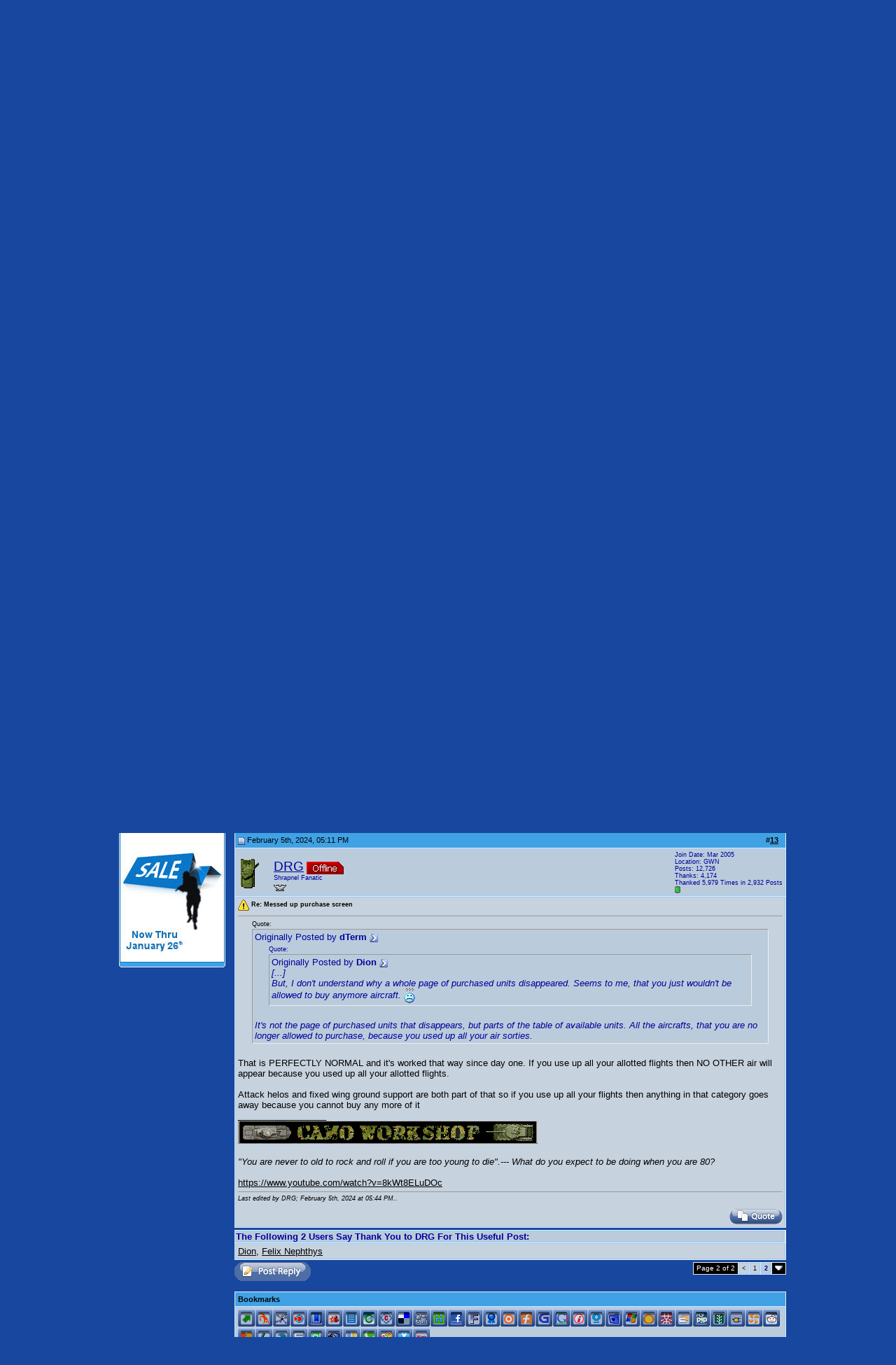

--- FILE ---
content_type: text/html; charset=utf-8
request_url: https://forum.shrapnelgames.com/showthread.php?s=2064404beea0df8f933bb5cd3a7bd35f&p=856028
body_size: 18631
content:
<!DOCTYPE html PUBLIC "-//W3C//DTD XHTML 1.0 Transitional//EN" "http://www.w3.org/TR/xhtml1/DTD/xhtml1-transitional.dtd">
<html xmlns="http://www.w3.org/1999/xhtml" dir="ltr" lang="en">
<head>
	<meta http-equiv="Content-Type" content="text/html; charset=utf-8" />
<meta name="generator" content="vBulletin 3.8.1" />

<meta name="keywords" content="Question Messed up purchase screen, games,strategy,forum,bbs,discussion,bulletin board,wargames,Dominions 3,Weird Worlds,Armored Task Force,winSPMBT,War Plan Pacific" />
<meta name="description" content="Question Messed up purchase screen WinSPMBT" />



<!-- CSS Stylesheet -->
<style type="text/css" id="vbulletin_css">
/**
* vBulletin 3.8.1 CSS
* Style: 'Default Style'; Style ID: 1
*/
body
{
	background: #17479E;
	color: #FFFFFF;
	font: 12pt arial,verdana, geneva, lucida, 'lucida grande', helvetica, sans-serif;
	margin: 0px 0px 0px 0px;
	padding: 0px;
	background-image: url(images/styles/Shrap/misc/bg4.jpg);
	background-repeat: repeat-x;
}
a:link, body_alink
{
	color: #FFFFFF;
}
a:visited, body_avisited
{
	color: #FFFFFF;
}
a:hover, a:active, body_ahover
{
	color: #33FFFF;
}
.page
{
	background: #17479E;
	color: #FFFFFF;
	font-size: 10pt;
}
.page a:link, .page_alink
{
	color: #FFFFFF;
}
.page a:visited, .page_avisited
{
	color: #FFFFFF;
}
.page a:hover, .page a:active, .page_ahover
{
	color: #4DBAF3;
}
td, th, p, li
{
	font: 10pt arial,verdana, geneva, lucida, 'lucida grande', helvetica, sans-serif;
}
.tborder
{
	background: #ECECEC;
	color: #000000;
}
.tcat
{
	background: #17479E url(images/styles/Shrap/misc/strip_back.gif);
	color: #FFFFFF;
	font: bold 10pt arial,verdana, geneva, lucida, 'lucida grande', helvetica, sans-serif;
}
.tcat a:link, .tcat_alink
{
	color: #FFFFFF;
	text-decoration: none;
}
.tcat a:visited, .tcat_avisited
{
	color: #FFFFFF;
	text-decoration: none;
}
.tcat a:hover, .tcat a:active, .tcat_ahover
{
	color: #4DBAF3;
	text-decoration: underline;
}
.thead
{
	background: #40A2E5;
	color: #000000;
	font: bold 11px arial,verdana, geneva, lucida, 'lucida grande', helvetica, sans-serif;
}
.thead a:link, .thead_alink
{
	color: #000000;
}
.thead a:visited, .thead_avisited
{
	color: #000000;
}
.thead a:hover, .thead a:active, .thead_ahover
{
	color: #FFFFFF;
}
.tfoot
{
	background: #17479E;
	color: #FFFFFF;
}
.tfoot a:link, .tfoot_alink
{
	color: #FFFFFF;
}
.tfoot a:visited, .tfoot_avisited
{
	color: #FFFFFF;
}
.tfoot a:hover, .tfoot a:active, .tfoot_ahover
{
	color: #4DBAF3;
}
.alt1, .alt1Active
{
	background: #C6D2DE;
	color: #000000;
	border-top: 1px solid #98CAFD;
	border-right: 1px solid #98CAFD;
	border-bottom: 1px solid #98CAFD;
	border-left: 1px solid #98CAFD;
}
.alt1 a:link, .alt1_alink, .alt1Active a:link, .alt1Active_alink
{
	color: #000000;
}
.alt1 a:visited, .alt1_avisited, .alt1Active a:visited, .alt1Active_avisited
{
	color: #000000;
}
.alt1 a:hover, .alt1 a:active, .alt1_ahover, .alt1Active a:hover, .alt1Active a:active, .alt1Active_ahover
{
	color: #000000;
}
.alt2, .alt2Active
{
	background: #BACBDC;
	color: #000099;
	border-top: 1px solid #98CAFD;
	border-right: 1px solid #98CAFD;
	border-bottom: 1px solid #98CAFD;
	border-left: 1px solid #98CAFD;
}
.alt2 a:link, .alt2_alink, .alt2Active a:link, .alt2Active_alink
{
	color: #000099;
}
.alt2 a:visited, .alt2_avisited, .alt2Active a:visited, .alt2Active_avisited
{
	color: #000099;
}
.alt2 a:hover, .alt2 a:active, .alt2_ahover, .alt2Active a:hover, .alt2Active a:active, .alt2Active_ahover
{
	color: #000099;
}
.inlinemod
{
	background: #FFFFCC;
	color: #000000;
}
.wysiwyg
{
	background: #BACBDC;
	color: #000000;
	font: 10pt arial,verdana, geneva, lucida, 'lucida grande', helvetica, sans-serif;
}
.wysiwyg a:link, .wysiwyg_alink
{
	color: #000000;
}
.wysiwyg a:visited, .wysiwyg_avisited
{
	color: #000000;
}
.wysiwyg a:hover, .wysiwyg a:active, .wysiwyg_ahover
{
	color: #000099;
}
textarea, .bginput
{
	font: 2 arial,verdana, geneva, lucida, 'lucida grande', helvetica, sans-serif;
}
.bginput option, .bginput optgroup
{
	font-size: 2;
	font-family: arial,verdana, geneva, lucida, 'lucida grande', helvetica, sans-serif;
}
.button
{
	background: #98B5E2;
	color: #000000;
	font: 10px arial,verdana, geneva, lucida, 'lucida grande', helvetica, sans-serif;
	border: 1px solid #000000;
}
select
{
	background: #C6D2DE;
	color: #000099;
	font: 11px arial,verdana, geneva, lucida, 'lucida grande', helvetica, sans-serif;
}
option, optgroup
{
	font-size: 11px;
	font-family: arial,verdana, geneva, lucida, 'lucida grande', helvetica, sans-serif;
}
.smallfont
{
	font: 9px arial,verdana, geneva, lucida, 'lucida grande', helvetica, sans-serif;
}
.time
{
	color: #000000;
	font-style: italic;
}
.navbar
{
	color: #000000;
	font: 10px arial,verdana, geneva, lucida, 'lucida grande', helvetica, sans-serif;
}
.navbar a:link, .navbar_alink
{
	color: #000099;
}
.navbar a:visited, .navbar_avisited
{
	color: #000099;
}
.navbar a:hover, .navbar a:active, .navbar_ahover
{
	color: #000000;
}
.highlight
{
	color: #000099;
	font-weight: bold;
}
.fjsel
{
	background: #3E5C92;
	color: #E0E0F6;
}
.fjdpth0
{
	background: #F7F7F7;
	color: #000000;
}
.panel
{
	background: #E4E7F5;
	color: #000000;
	padding: 10px;
	border: 2px outset;
}
.panel a:link, .panel_alink
{
	color: #000000;
}
.panel a:visited, .panel_avisited
{
	color: #000000;
}
.panel a:hover, .panel a:active, .panel_ahover
{
	color: #000099;
}
.panelsurround
{
	background: #D1D4E0;
	color: #000000;
}
legend
{
	color: #22229C;
	font: 11px arial,verdana, geneva, lucida, 'lucida grande', helvetica, sans-serif;
}
.vbmenu_control
{
	background: #000000;
	color: #FFFFFF;
	font: bold 10px arial,verdana, geneva, lucida, 'lucida grande', helvetica, sans-serif;
	padding: 3px 6px 3px 6px;
	white-space: nowrap;
}
.vbmenu_control a:link, .vbmenu_control_alink
{
	color: #FFFFFF;
	text-decoration: none;
}
.vbmenu_control a:visited, .vbmenu_control_avisited
{
	color: #FFFFFF;
	text-decoration: none;
}
.vbmenu_control a:hover, .vbmenu_control a:active, .vbmenu_control_ahover
{
	color: #4DBAF3;
	text-decoration: underline;
}
.vbmenu_popup
{
	background: #FFFFFF;
	color: #000000;
	border: 1px solid #0B198C;
}
.vbmenu_option
{
	background: #BBC7CE;
	color: #000000;
	font: 11px arial,verdana, geneva, lucida, 'lucida grande', helvetica, sans-serif;
	white-space: nowrap;
	cursor: pointer;
}
.vbmenu_option a:link, .vbmenu_option_alink
{
	color: #22229C;
	text-decoration: none;
}
.vbmenu_option a:visited, .vbmenu_option_avisited
{
	color: #22229C;
	text-decoration: none;
}
.vbmenu_option a:hover, .vbmenu_option a:active, .vbmenu_option_ahover
{
	color: #FFFFFF;
	text-decoration: none;
}
.vbmenu_hilite
{
	background: #666666;
	color: #FFFFFf;
	font: 11px arial,verdana, geneva, lucida, 'lucida grande', helvetica, sans-serif;
	white-space: nowrap;
	cursor: pointer;
}
.vbmenu_hilite a:link, .vbmenu_hilite_alink
{
	color: #FFFFFF;
	text-decoration: none;
}
.vbmenu_hilite a:visited, .vbmenu_hilite_avisited
{
	color: #FFFFFF;
	text-decoration: none;
}
.vbmenu_hilite a:hover, .vbmenu_hilite a:active, .vbmenu_hilite_ahover
{
	color: #FFFFFF;
	text-decoration: none;
}
/* ***** styling for 'big' usernames on postbit etc. ***** */
.bigusername { font-size: 14pt; }

/* ***** small padding on 'thead' elements ***** */
td.thead, th.thead, div.thead { padding: 4px; }

/* ***** basic styles for multi-page nav elements */
.pagenav a { text-decoration: none; }
.pagenav td { padding: 2px 4px 2px 4px; }

/* ***** de-emphasized text */
.shade, a.shade:link, a.shade:visited { color: #777777; text-decoration: none; }
a.shade:active, a.shade:hover { color: #FF4400; text-decoration: underline; }
.tcat .shade, .thead .shade, .tfoot .shade { color: #DDDDDD; }

/* ***** define margin and font-size for elements inside panels ***** */
.fieldset { margin-bottom: 6px; }
.fieldset, .fieldset td, .fieldset p, .fieldset li { font-size: 11px; }
#sidebar {
         width: 147px;
         text-align: left;
	background: #40A2E5;
         color: #FFFFFF;
         padding-left: 3px;
	border-left: 1px solid #ececec;
	border-right: 1px solid #ececec;
	border-bottom: 0px solid #ececec;
	font: 11px arial,verdana, geneva, lucida, 'lucida grande', arial, helvetica, sans-serif;
}
#sidebar a {text-decoration: none;}
#ad {
         width: 150px;
         text-align: left;
	background: #40A2E5;
         color: #000000;
         padding-left: 0px;
	border-left: 1px solid #ececec;
	border-right: 1px solid #ececec;
	border-bottom: 0px solid #ececec;
	font: 11px arial,verdana, geneva, lucida, 'lucida grande', arial, helvetica, sans-serif;
}
.mborder
{
	background: #40A2E5;
         color: #000000;
	border-left: 1px solid #ececec;
	border-right: 1px solid #ececec;
	border-bottom: 0px solid #ececec;
}
.altm
{
	
	color: #000000;
}
.altm a:link, .altm_alink, .altmActive a:link, .altmActive_alink
{
	color: #FFFFFF;
	text-decoration: none;	
}
.altm a:visited, .altm_avisited, .altmActive a:visited, .altmActive_avisited
{
	color: #FFFFFF;
         text-decoration: none;
}
.altm a:hover, .altm_ahover, .altmActive a:hover, .altmActive_ahover
{
	color: #011CD3;
         text-decoration: underline;
}
.menufont
{
	font: 11px arial,verdana, geneva, lucida, 'lucida grande', arial, helvetica, sans-serif;
          text-decoration: strong;
}
.GFborder
{
	color: #FFFFFF;
	border-top: 1px solid #ececec;
	border-right: 1px solid #ececec;
	border-bottom: 1px solid #ececec;
}
.Lborder
{
	color: #FFFFFF;
	border-top: 1px solid #ececec;
	border-left: 1px solid #ececec;
	border-bottom: 1px solid #ececec;
}
.cybfont
{
	font: 12px arial,verdana, geneva, lucida, 'lucida grande', arial, helvetica, sans-serif;
          text-decoration: strong;
}
</style>
<link rel="stylesheet" type="text/css" href="clientscript/vbulletin_important.css?v=381" />


<!-- / CSS Stylesheet -->

<script type="text/javascript" src="clientscript/yui/yahoo-dom-event/yahoo-dom-event.js?v=381"></script>
<script type="text/javascript" src="clientscript/yui/connection/connection-min.js?v=381"></script>
<script type="text/javascript">
<!--
var SESSIONURL = "s=8d4f751ccf309b6c3e5601a9077c3352&";
var SECURITYTOKEN = "guest";
var IMGDIR_MISC = "images/styles/Shrap/misc";
var vb_disable_ajax = parseInt("0", 10);
// -->
</script>
<script type="text/javascript" src="clientscript/vbulletin_global.js?v=381"></script>
<script type="text/javascript" src="clientscript/vbulletin_menu.js?v=381"></script>

<!-- 
  nCode Image Resizer
  (c) nCode
  http://www.ncode.nl/vbulletinplugins/
-->
<script type="text/javascript" src="http://forum.shrapnelgames.com/clientscript/ncode_imageresizer.js?v=1.0.1"></script>
<style type="text/css">
<!--
table.ncode_imageresizer_warning {
	background: #FFFFE1;
	color: #000000;
	border: 1px solid #CCC;
	cursor: pointer;
}

table.ncode_imageresizer_warning td {
	font-size: 10px;
	vertical-align: middle;
	text-decoration: none;
}

table.ncode_imageresizer_warning td.td1 {
	padding: 5px;
}

table.ncode_imageresizer_warning td.td1 {
	padding: 2px;
}
-->
</style>
<script type="text/javascript">
<!--
NcodeImageResizer.MODE = 'enlarge';
NcodeImageResizer.MAXWIDTH = 700;
NcodeImageResizer.MAXHEIGHT = 0;

NcodeImageResizer.BBURL = 'http://forum.shrapnelgames.com';

vbphrase['ncode_imageresizer_warning_small'] = 'Click this bar to view the full image.';
vbphrase['ncode_imageresizer_warning_filesize'] = 'This image has been resized. Click this bar to view the full image. The original image is sized %1$sx%2$s and weights %3$sKB.';
vbphrase['ncode_imageresizer_warning_no_filesize'] = 'This image has been resized. Click this bar to view the full image. The original image is sized %1$sx%2$s.';
vbphrase['ncode_imageresizer_warning_fullsize'] = 'Click this bar to view the small image.';
//-->
</script><script type="text/javascript" src="clientscript/post_thanks.js"></script>
	<title>Question Messed up purchase screen - Page 2 - .com.unity Forums</title>
	<script type="text/javascript" src="clientscript/vbulletin_post_loader.js?v=381"></script>
	<style type="text/css" id="vbulletin_showthread_css">
	<!--
	
	#links div { white-space: nowrap; }
	#links img { vertical-align: middle; }
	-->
	</style>
</head>
<body onload="if (document.body.scrollIntoView &amp;&amp; (window.location.href.indexOf('#') == -1 || window.location.href.indexOf('#post') &gt; -1)) { fetch_object('currentPost').scrollIntoView(true); }">
<!-- logo -->
<a name="top"></a>
<table border="0" width="968" cellpadding="0" cellspacing="0" align="center">
<tr>
<td colspan="6" align="left"><a href="index.php?s=8d4f751ccf309b6c3e5601a9077c3352"><img src="images/styles/Shrap/misc/forum_logo.jpg" border="0" alt=".com.unity Forums" /></a>
</td>
</tr>
<tr>
<td>&nbsp
</td>
<td width="90" height="90" class="Lborder" align="center" valign="top">
 <a href="https://www.gamersfront.com/store/monthly-specials.html"><img src="images/styles/Shrap/misc/GF_Forum.gif" border="0" alt="" /></a> 
 </td>
<td width="250" height="90" class="GFborder" align="center" valign="top">
<span class="smallfont">
 	The Official e-Store of Shrapnel Games<br /><br />
               This Month's Specials<br /><br />
               <a href="https://www.gamersfront.com/store/monthly-specials.html">
              The Falklands War: 1982- Save $9.00<br />
              winSPMBT: Main Battle Tank- Save $5.00<br />
</a><br>
</span>
</td>
<td width="350" valign="middle">&nbsp
</td>
<td width="300" align="left" valign="middle"> 
 
<!-- Adserver goes here -->
<script type='text/javascript'><!--//<![CDATA[
   var m3_u = (location.protocol=='https:'?'https://www.shrapnelgames.com/adserver/www/delivery/ajs.php':'http://www.shrapnelgames.com/adserver/www/delivery/ajs.php');
   var m3_r = Math.floor(Math.random()*99999999999);
   if (!document.MAX_used) document.MAX_used = ',';
   document.write ("<scr"+"ipt type='text/javascript' src='"+m3_u);
   document.write ("?zoneid=5");
   document.write ('&amp;cb=' + m3_r);
   if (document.MAX_used != ',') document.write ("&amp;exclude=" + document.MAX_used);
   document.write (document.charset ? '&amp;charset='+document.charset : (document.characterSet ? '&amp;charset='+document.characterSet : ''));
   document.write ("&amp;loc=" + escape(window.location));
   if (document.referrer) document.write ("&amp;referer=" + escape(document.referrer));
   if (document.context) document.write ("&context=" + escape(document.context));
   if (document.mmm_fo) document.write ("&amp;mmm_fo=1");
   document.write ("'><\/scr"+"ipt>");
//]]>--></script>
</td>        

<td width="30">&nbsp
</td>
</tr>
<!-- /logo -->
<!-- content table -->
<!-- open content container -->

<div align="center">
	<div class="page" style="width:800px text-align:left">
		<div style="padding:0px 4px 0px 4px" align="left">

<!-- ########## BEGIN LEFT SIDEBAR ######### -->
<tr>
<td width="32">
</td>
<td colspan="4">
<table border="0" width="100%" cellspacing="0" cellpadding="0" align="center">
<td valign="top" border="0" width="152px">
    <br />
    <table border="0" cellspacing="0" cellpadding="0" width="100%" align="center">
    <tr>
      <td><img src="images/styles/Shrap/misc/Main_Menu.gif" border="0" alt="" /></td>
    </tr>
    </table>
    <div id="sidebar">
      <a href="http://www.shrapnelgames.com"><b>Home</b></a><br /> 
      <a href="http://www.shrapnelgames.com/Our_Games/Our_Games.html"><b>Our  Games</b></a><br />  
      <a href="https://www.gamersfront.com/store/index.php"><b>Our Store</b></a><br />
      <a href="http://forum.shrapnelgames.com/forumdisplay.php?f=172"><b>News</b></a><br />  
      <!-- <a href="http://forum.shrapnelgames.com/blog.php"><b>Our Blog</b></a><br /> -->
      <a href="https://www.gamersfront.com/store/support.php"><b>Customer Support</b></a> 
    </div>
    <table border="0" cellspacing="0" cellpadding="0" width="100%" align="center">
    <tr>
    <td><img src="images/styles/Shrap/misc/Menu_bottom.gif" border="0" alt="" /></td>
    </tr>
    </table>

    <br />
    <table border="0" cellspacing="0" cellpadding="0" width="100%" align="center">
    <tr>
    <td><img src="images/styles/Shrap/misc/Latest_News.gif" border="0" alt="" /></td>
    </tr>
    </table>

    <div id="sidebar"><BR>
    <b><a href=/showthread.php?t=53098>World War II! The 2024 winSPWW2 Upgrade Patch is In!</a><br /><br /><a href=/showthread.php?t=52986>Tanks! The 2023 winSPWW2 and winSPMBT Upgrade Patches are In!</a><br /><br /><a href=/showthread.php?t=52858>We've Got Your Six! The 2022 winSPWW2 and winSPMBT Upgrade Patches are In!</a><br /><br /><a href=/showthread.php?t=52688>Bravo Zulu! The 2021 winSPWW2 and winSPMBT Upgrade Patches are In!</a><br /><br /><a href=/showthread.php?t=52395>Hey Joe! The 2020 winSPWW2 and winSPMBT Upgrade Patches are Here!</a><br /><br /></b>
    </div>
    <table border="0" cellspacing="0" cellpadding="0" width="100%" align="center">
    <tr>
    <td><img src="images/styles/Shrap/misc/Menu_bottom.gif" border="0" alt="" /></td>
    </tr>
    </table>

<br />
    <table border="0" cellspacing="0" cellpadding="0" width="100%" align="center">
    <tr>
      <td><img src="images/styles/Shrap/misc/Adverts.gif" border="0" alt="" /></td>
    </tr>
    </table>
    <div id="ad">

<!--/*
  *
  * Revive Adserver Javascript Tag
  * - Generated with Revive Adserver v3.1.0
  *
  */-->
<script type='text/javascript'><!--//<![CDATA[
   var m3_u = (location.protocol=='https:'?'https://www.shrapnelgames.com/adserver/www/delivery/ajs.php':'http://www.shrapnelgames.com/adserver/www/delivery/ajs.php');
   var m3_r = Math.floor(Math.random()*99999999999);
   if (!document.MAX_used) document.MAX_used = ',';
   document.write ("<scr"+"ipt type='text/javascript' src='"+m3_u);
   document.write ("?zoneid=6");
   document.write ('&amp;cb=' + m3_r);
   if (document.MAX_used != ',') document.write ("&amp;exclude=" + document.MAX_used);
   document.write (document.charset ? '&amp;charset='+document.charset : (document.characterSet ? '&amp;charset='+document.characterSet : ''));
   document.write ("&amp;loc=" + escape(window.location));
   if (document.referrer) document.write ("&amp;referer=" + escape(document.referrer));
   if (document.context) document.write ("&context=" + escape(document.context));
   if (document.mmm_fo) document.write ("&amp;mmm_fo=1");
   document.write ("'><\/scr"+"ipt>");
//]]>--></script>

</div>
    <table border="0" cellspacing="0" cellpadding="0" width="100%" align="center">
    <tr>
    <td><img src="images/styles/Shrap/misc/Menu_bottom.gif" border="0" alt="" /></td>
    </tr>
    </table>

    <br />
    <table border="0" cellspacing="0" cellpadding="0" width="100%" align="center">
    <tr>
      <td><img src="images/styles/Shrap/misc/Forum_Notices.gif" border="0" alt="" /></td>
    </tr>
    </table>
    <div id="sidebar">
    <b>The winSPWW2 Patch is Here!</b><br /><br />Way to go Camo Workshop!
</div>
    <table border="0" cellspacing="0" cellpadding="0" width="100%" align="center">
    <tr>
    <td><img src="images/styles/Shrap/misc/Menu_bottom.gif" border="0" alt="" /></td>
    </tr>
    </table>

    <br />
    
    <!--
    <table border="0" cellspacing="0" cellpadding="0" width="100%" align="center">
    <tr>
    <td><img src="images/styles/Shrap/misc/Latest_Blogs.gif" border="0" alt="" /></td>
    </tr>
    </table>
    <div id="sidebar">
    <b><a href=/blog.php?b=460>Condolences to Digital Eel</a><br />By Tim Brooks<br /><br /><a href=/blog.php?b=459>Rod Humble's Eastern Front Game</a><br />By S.R. Krol<br /><br /><a href=/blog.php?b=458>The Bloodiest Game Ever: John Hill's Battle for Stalingrad (SPI)</a><br />By S.R. Krol<br /><br /><a href=/blog.php?b=445>Michigan Toy Soldier Company: Of Crime And Punishment</a><br />By S.R. Krol<br /><br /><a href=/blog.php?b=444>Hail Of Bullets: Perfect Music When Playing War Plan Pacific</a><br />By S.R. Krol<br /><br /></b><br><br>
    <b><a href="http://forum.shrapnelgames.com/blog.php">►Full Blogs</a></b></div>
    <table border="0" cellspacing="0" cellpadding="0" width="100%" align="center">
    <tr>
    <td><img src="images/styles/Shrap/misc/Menu_bottom.gif" border="0" alt="" /></td>
    </tr>
    </table>
    -->
    
    <br />
    <table border="0" cellspacing="0" cellpadding="0" width="100%" align="center">
    <tr>
      <td><img src="images/styles/Shrap/misc/Adverts.gif" border="0" alt="" /></td>
    </tr>
    </table>
    
    <div id="ad">

 <!--/*
  *
  * Revive Adserver Javascript Tag
  * - Generated with Revive Adserver v3.1.0
  *
  */-->
<script type='text/javascript'><!--//<![CDATA[
   var m3_u = (location.protocol=='https:'?'https://www.shrapnelgames.com/adserver/www/delivery/ajs.php':'http://www.shrapnelgames.com/adserver/www/delivery/ajs.php');
   var m3_r = Math.floor(Math.random()*99999999999);
   if (!document.MAX_used) document.MAX_used = ',';
   document.write ("<scr"+"ipt type='text/javascript' src='"+m3_u);
   document.write ("?zoneid=7");
   document.write ('&amp;cb=' + m3_r);
   if (document.MAX_used != ',') document.write ("&amp;exclude=" + document.MAX_used);
   document.write (document.charset ? '&amp;charset='+document.charset : (document.characterSet ? '&amp;charset='+document.characterSet : ''));
   document.write ("&amp;loc=" + escape(window.location));
   if (document.referrer) document.write ("&amp;referer=" + escape(document.referrer));
   if (document.context) document.write ("&context=" + escape(document.context));
   if (document.mmm_fo) document.write ("&amp;mmm_fo=1");
   document.write ("'><\/scr"+"ipt>");
//]]>--></script>    
    
</div>
    
    <table border="0" cellspacing="0" cellpadding="0" width="100%" align="center">
    <tr>
    <td><img src="images/styles/Shrap/misc/Menu_bottom.gif" border="0" alt="" /></td>
    </tr>
    </table>

</td>
      <td width="10"></td>
      <td width="800px" valign="top">
<!-- ########## END LEFT SIDEBAR ######### -->


<br />

<!-- breadcrumb, login, pm info -->
<table class="tborder" cellpadding="3" cellspacing="1" border="0" width="100%" align="center">
<tr>
	<td class="alt1" width="100%">
		
			<table cellpadding="0" cellspacing="0" border="0">
			<tr valign="bottom">
				<td><a href="#" onclick="history.back(1); return false;"><img src="images/styles/Shrap/misc/navbits_start.gif" alt="Go Back" border="0" /></a></td>
				<td>&nbsp;</td>
				<td width="100%"><span class="navbar"><a href="index.php?s=8d4f751ccf309b6c3e5601a9077c3352" accesskey="1">.com.unity Forums</a></span> 
	<span class="navbar">&gt; <a href="forumdisplay.php?s=8d4f751ccf309b6c3e5601a9077c3352&amp;f=201">The Camo Workshop</a></span>


	<span class="navbar">&gt; <a href="forumdisplay.php?s=8d4f751ccf309b6c3e5601a9077c3352&amp;f=78">WinSPMBT</a></span>

</td>
			</tr>
			<tr>
				<td class="navbar" style="font-size:10pt; padding-top:1px" colspan="3"><a href="/showthread.php?s=2064404beea0df8f933bb5cd3a7bd35f&amp;p=856028"><img class="inlineimg" src="images/styles/Shrap/misc/navbits_finallink_ltr.gif" alt="Reload this Page" border="0" /></a> <strong>
	<span style="color: #1E90FF"><b>Question:</b></span> Messed up purchase screen

</strong></td>
			</tr>
			</table>			
		
    </td>

    <td class="alt2" nowrap="nowrap" style="padding:0px">
			
		<!-- login form -->
		<form action="login.php?do=login" method="post" onsubmit="md5hash(vb_login_password, vb_login_md5password, vb_login_md5password_utf, 0)">
		<script type="text/javascript" src="clientscript/vbulletin_md5.js?v=381"></script>
		<table cellpadding="0" cellspacing="3" border="0">
		<tr>
			<td class="smallfont" style="white-space: nowrap;"><label for="navbar_username">User Name</label></td>
			<td><input type="text" class="bginput" style="font-size: 11px" name="vb_login_username" id="navbar_username" size="10" accesskey="u" tabindex="101" value="User Name" onfocus="if (this.value == 'User Name') this.value = '';" /></td>
			<td class="smallfont" nowrap="nowrap"><label for="cb_cookieuser_navbar"><input type="checkbox" name="cookieuser" value="1" tabindex="103" id="cb_cookieuser_navbar" accesskey="c" />Remember Me?</label></td>
		</tr>
		<tr>
			<td class="smallfont"><label for="navbar_password">Password</label></td>
			<td><input type="password" class="bginput" style="font-size: 11px" name="vb_login_password" id="navbar_password" size="10" tabindex="102" /></td>
			<td><input type="submit" class="button" value="Log in" tabindex="104" title="Enter your username and password in the boxes provided to login, or click the 'register' button to create a profile for yourself." accesskey="s" /></td>
		</tr>
		</table>
		<input type="hidden" name="s" value="8d4f751ccf309b6c3e5601a9077c3352" />
	<input type="hidden" name="securitytoken" value="guest" />
		<input type="hidden" name="do" value="login" />		
		<input type="hidden" name="vb_login_md5password" />
		<input type="hidden" name="vb_login_md5password_utf" />
		</form>
		<!-- / login form -->
			
		</td>
		
		
	
</tr>
</table>
<!-- / breadcrumb, login, pm info -->

<!-- nav buttons bar -->
<div class="tborder" style="padding:1px; border-top-width:0px">
    <table cellpadding="0" cellspacing="0" border="0" width="100%" align="center">
    <tr align="center">
		
        
            <td class="vbmenu_control"><a href="register.php?s=8d4f751ccf309b6c3e5601a9077c3352" rel="nofollow">Register</a></td>
        
        <td class="vbmenu_control"><a href="misc.php?do=cfrules"><font color="#ffffff">Forum Rules</font></a></td><td class="vbmenu_control"><a href="misc.php?do=flashchat&amp;room=1">Chat</a></td><td class="vbmenu_control"><a href="all_albums.php?s=8d4f751ccf309b6c3e5601a9077c3352">All Albums</a></td>
        <td class="vbmenu_control"><a href="faq.php?s=8d4f751ccf309b6c3e5601a9077c3352" accesskey="5">FAQ</a></td>
        
            <td class="vbmenu_control"><a href="memberlist.php?s=8d4f751ccf309b6c3e5601a9077c3352">Members List</a></td>
        
<!--<td class="vbmenu_control"><a href="arcade.php??s=8d4f751ccf309b6c3e5601a9077c3352">Arcade</a></td>-->
        
            
                
                <td class="vbmenu_control"><a href="search.php?s=8d4f751ccf309b6c3e5601a9077c3352&amp;do=getdaily" accesskey="2">Today's Posts</a></td>
                
                <td id="navbar_search" class="vbmenu_control"><a href="search.php?s=8d4f751ccf309b6c3e5601a9077c3352" accesskey="4" rel="nofollow">Search</a> </td>
            
			
        
        
        
        </tr>
    </table>
</div>
<!-- / nav buttons bar -->


    <table class="tborder" cellpadding="3" cellspacing="1" border="0" width="100%" align="center">
    <tr>
        <td class="thead">Notices</td>
    </tr>
    <tr>
        <td class="alt1"><div class="navbar_notice" id="navbar_notice_3">
	<a href="https://www.gamersfront.com/store/winspmbt-main-battle-tank.html" target="blank">Order winSPMBT here.</a>
</div><div class="navbar_notice" id="navbar_notice_28">
	Do you own this game?  <a href="http://www.gamersfront.com/store/reviews.php?category_id=1&item_id=22" target="blank">Write a review</a> and let others know how you like it.
</div></td>
    </tr>
    </table>
    <br />


<br />



<!-- NAVBAR POPUP MENUS -->
	
	
	<!-- header quick search form -->
<div class="vbmenu_popup" id="navbar_search_menu" style="display:none" align="left">
		<table cellpadding="4" cellspacing="1" border="0">
		<tr>
			<td class="thead">Search Forums</td>
		</tr>
		<tr>
			<td class="vbmenu_option" title="nohilite">
				<form action="search.php?do=process" method="post">
					<input type="hidden" name="do" value="process" />
					<input type="hidden" name="quicksearch" value="1" />
					<input type="hidden" name="childforums" value="1" />
					<input type="hidden" name="exactname" value="1" />
					<input type="hidden" name="s" value="8d4f751ccf309b6c3e5601a9077c3352" />
	<input type="hidden" name="securitytoken" value="guest" />
					<div><input type="text" class="bginput" name="query" size="25" tabindex="1001" /><input type="submit" class="button" value="Go" tabindex="1004" /></div>
					<div style="margin-top:3px">
						<label for="rb_nb_sp0"><input type="radio" name="showposts" value="0" id="rb_nb_sp0" tabindex="1002" checked="checked" />Show Threads</label>
						&nbsp;
						<label for="rb_nb_sp1"><input type="radio" name="showposts" value="1" id="rb_nb_sp1" tabindex="1003" />Show Posts</label>
					</div>					
				</form>
			</td>
        </tr>
        
        <tr>
            <td class="vbmenu_option"><a href="tags.php?s=8d4f751ccf309b6c3e5601a9077c3352" rel="nofollow">Tag Search</a></td>
		</tr>

		<tr>
			<td class="vbmenu_option"><a href="search.php?s=8d4f751ccf309b6c3e5601a9077c3352" accesskey="4" rel="nofollow">Advanced Search</a></td>
		</tr>
		<tr>
	<td class="vbmenu_option"><a href="post_thanks.php?s=8d4f751ccf309b6c3e5601a9077c3352&amp;do=findallthanks">Find All Thanked Posts</a></td>
</tr>
		</table>
	</div>
	<!-- / header quick search form -->
	

	
<!-- / NAVBAR POPUP MENUS -->

<!-- PAGENAV POPUP -->

	<div class="vbmenu_popup" id="pagenav_menu" style="display:none">
		<table cellpadding="4" cellspacing="1" border="0">
		<tr>
			<td class="thead" nowrap="nowrap">Go to Page...</td>
		</tr>
		<tr>
			<td class="vbmenu_option" title="nohilite">
			<form action="index.php" method="get" onsubmit="return this.gotopage()" id="pagenav_form">
				<input type="text" class="bginput" id="pagenav_itxt" style="font-size:11px" size="4" />
				<input type="button" class="button" id="pagenav_ibtn" value="Go" />
			</form>
			</td>
		</tr>
		</table>
	</div>

<!-- / PAGENAV POPUP -->








<a name="poststop" id="poststop"></a>

<!-- controls above postbits -->
<table cellpadding="0" cellspacing="0" border="0" width="100%" style="margin-bottom:3px">
<tr valign="bottom">
	
		<td class="smallfont"><a href="newreply.php?s=8d4f751ccf309b6c3e5601a9077c3352&amp;do=newreply&amp;noquote=1&amp;p=856026" rel="nofollow"><img src="images/styles/Shrap/buttons/reply.gif" alt="Reply" border="0" /></a></td>
	
	<td align="right"><div class="pagenav" align="right">
<table class="tborder" cellpadding="3" cellspacing="1" border="0">
<tr>
	<td class="vbmenu_control" style="font-weight:normal">Page 2 of 2</td>
	
	<td class="alt1"><a rel="prev" class="smallfont" href="showthread.php?s=8d4f751ccf309b6c3e5601a9077c3352&amp;t=53074" title="Prev Page - Results 1 to 10 of 13">&lt;</a></td>
	<td class="alt1"><a class="smallfont" href="showthread.php?s=8d4f751ccf309b6c3e5601a9077c3352&amp;t=53074" title="Show results 1 to 10 of 13">1</a></td>	<td class="alt2"><span class="smallfont" title="Showing results 11 to 13 of 13"><strong>2</strong></span></td>
 
	
	
	<td class="vbmenu_control" title="showthread.php?s=8d4f751ccf309b6c3e5601a9077c3352&amp;t=53074"><a name="PageNav"></a></td>
</tr>
</table>
</div></td>
</tr>
</table>
<!-- / controls above postbits -->

<!-- toolbar -->
<table class="tborder" cellpadding="3" cellspacing="1" border="0" width="100%" align="center" style="border-bottom-width:0px">
<tr>
	<td class="tcat" width="100%">
		<div class="smallfont">
		
		&nbsp;
		</div>
	</td>
	<td class="vbmenu_control" id="threadtools" nowrap="nowrap">
		<a href="/showthread.php?p=856028&amp;nojs=1#goto_threadtools">Thread Tools</a>
		<script type="text/javascript"> vbmenu_register("threadtools"); </script>
	</td>
	
	
	
	<td class="vbmenu_control" id="displaymodes" nowrap="nowrap">
		<a href="/showthread.php?p=856028&amp;nojs=1#goto_displaymodes">Display Modes</a>
		<script type="text/javascript"> vbmenu_register("displaymodes"); </script>
	</td>
	

	

</tr>
</table>
<!-- / toolbar -->



<!-- end content table -->

		</div>
	</div>
</div>

<!-- / close content container -->
<!-- / end content table -->





<div id="posts"><!-- post #856026 -->

	<!-- open content container -->

<div align="center">
	<div class="page" style="width:800px text-align:left">
		<div style="padding:0px 4px 0px 4px" align="left">

	<div id="edit856026" style="padding:0px 0px 3px 0px">
	<!-- this is not the last post shown on the page -->



<table class="tborder" id="post856026" cellpadding="3" cellspacing="1" border="0" width="100%" align="center">
<tr>
	<td class="thead" >
		<div class="normal" style="float:right">
			&nbsp;
			#<a href="showpost.php?s=8d4f751ccf309b6c3e5601a9077c3352&amp;p=856026&amp;postcount=11" target="new" rel="nofollow" id="postcount856026" name="11"><strong>11</strong></a> &nbsp;
			
			
			
			
			
		</div>
		
		<div class="normal">
			<!-- status icon and date -->
			<a name="post856026"><img class="inlineimg" src="images/styles/Shrap/statusicon/post_old.gif" alt="Old" border="0" /></a>
			
				February 5th, 2024, 11:06 AM
			
			
			<!-- / status icon and date -->
		</div>
	</td>
</tr>
<tr>
	<td class="alt2" style="padding:0px">
		<!-- user info -->
		<table cellpadding="0" cellspacing="3" border="0" width="100%">
		<tr>
			
			<td nowrap="nowrap">
<div class="smallfont"><br /></div>
			
				<div id="postmenu_856026">
					
					<a class="bigusername" href="member.php?s=8d4f751ccf309b6c3e5601a9077c3352&amp;u=177353">dTerm</a>
					<img class="inlineimg" src="images/styles/Shrap/statusicon/user_offline.gif" alt="dTerm is offline" border="0" />


					<script type="text/javascript"> vbmenu_register("postmenu_856026", true); </script>
					
				</div>
				
				<div class="smallfont">Private</div>
				
				
				
			</td>
			<td width="100%">&nbsp;</td>
			<td valign="top" nowrap="nowrap">
				
				<div class="smallfont">
					<div>Join Date: Oct 2022</div>
					
					
					<div>
						Posts: 48
					</div>
					 
	<div>Thanks: 26</div>
	<div>
		
			
				Thanked 16 Times in 14 Posts
			
		
	</div>

					
					<div><span id="repdisplay_856026_177353"><img class="inlineimg" src="images/styles/Shrap/reputation/reputation_pos.gif" alt="dTerm is on a distinguished road" border="0" /></span></div>
					
					<div>    </div>
				</div>
				
			</td>
		</tr>
		</table>
		<!-- / user info -->
	</td>
</tr>
<tr>
    
	<td class="alt1" id="td_post_856026">
     
	<!-- message, attachments, sig -->
	
		
		
		
			<!-- icon and title -->
			<div class="smallfont">
				<img class="inlineimg" src="images/icons/icon1.gif" alt="Default" border="0" />
				<strong>Re: Messed up purchase screen</strong>

			</div>
            <hr size="1" style="color:#ECECEC; background-color:#ECECEC" />
			<!-- / icon and title -->
		
		
		<!-- message -->
		<div id="post_message_856026"><div style="margin:20px; margin-top:5px; ">
	<div class="smallfont" style="margin-bottom:2px">Quote:</div>
	<table cellpadding="3" cellspacing="0" border="0" width="100%">
	<tr>
		<td class="alt2" style="border:1px inset">
			
				<div>
					Originally Posted by <strong>Dion</strong>
					<a href="showthread.php?s=8d4f751ccf309b6c3e5601a9077c3352&amp;p=856022#post856022" rel="nofollow"><img class="inlineimg" src="images/styles/Shrap/buttons/viewpost.gif" border="0" alt="View Post" /></a>
				</div>
				<div style="font-style:italic">[...]<br />
But, I don't understand why a whole page of purchased units disappeared. Seems to me, that you just wouldn't be allowed to buy anymore aircraft. <img src="images/smilies/confused.gif" border="0" alt="" title="Confused" class="inlineimg" /></div>
			
		</td>
	</tr>
	</table>
</div>It's not the page of purchased units that disappears, but parts of the table of available units. All the aircrafts, that you are no longer allowed to purchase, because you used up all your air sorties.</div>
		<!-- / message -->
	
		
		
		
		
		
		
		
		
		
	
		<div style="margin-top: 10px" align="right">
			<!-- controls -->
			
			
			
				<a href="newreply.php?s=8d4f751ccf309b6c3e5601a9077c3352&amp;do=newreply&amp;p=856026" rel="nofollow"><img src="images/styles/Shrap/buttons/quote.gif" alt="Reply With Quote" border="0" /></a>
			
			
			
			
            
			
			
				
			
			
			<!-- / controls -->
		</div>
		
	<!-- message, attachments, sig -->
	
	</td>
</tr>
</table>
 <div id="post_thanks_box_856026"><div style="padding:3px 0px 0px 0px">
	<table class="tborder" cellpadding="3" cellspacing="1" border="0" width="100%" align="center">
		<tr>
			<td class="alt2" style="padding:0px">
				
					<strong>The Following User Says Thank You to dTerm For This Useful Post:</strong>
				
			</td>
			
			
		</tr>
		<tr><td class="alt1" colspan="3"><div> <a href="member.php?s=8d4f751ccf309b6c3e5601a9077c3352&amp;u=8921" rel="nofollow">Dion</a></div></td></tr>
	</table>
</div></div>

<!-- post 856026 popup menu -->
<div class="vbmenu_popup" id="postmenu_856026_menu" style="display:none;">
	<table cellpadding="4" cellspacing="1" border="0">
	<tr>
		<td class="thead">dTerm</td>
	</tr>
	
		<tr><td class="vbmenu_option"><a href="member.php?s=8d4f751ccf309b6c3e5601a9077c3352&amp;u=177353">View Public Profile</a></td></tr>
	
	
		<tr><td class="vbmenu_option"><a href="private.php?s=8d4f751ccf309b6c3e5601a9077c3352&amp;do=newpm&amp;u=177353" rel="nofollow">Send a private message to dTerm</a></td></tr>
	
	
	
	
		<tr><td class="vbmenu_option"><a href="search.php?s=8d4f751ccf309b6c3e5601a9077c3352&amp;do=finduser&amp;u=177353" rel="nofollow">Find all posts by dTerm</a></td></tr>
	
	
	
	</table>
</div>
<!-- / post 856026 popup menu -->


	</div>
	
		</div>
	</div>
</div>

<!-- / close content container -->

<!-- / post #856026 --><!-- post #856027 -->

	<!-- open content container -->

<div align="center">
	<div class="page" style="width:800px text-align:left">
		<div style="padding:0px 4px 0px 4px" align="left">

	<div id="edit856027" style="padding:0px 0px 3px 0px">
	<!-- this is not the last post shown on the page -->



<table class="tborder" id="post856027" cellpadding="3" cellspacing="1" border="0" width="100%" align="center">
<tr>
	<td class="thead" >
		<div class="normal" style="float:right">
			&nbsp;
			#<a href="showpost.php?s=8d4f751ccf309b6c3e5601a9077c3352&amp;p=856027&amp;postcount=12" target="new" rel="nofollow" id="postcount856027" name="12"><strong>12</strong></a> &nbsp;
			
			
			
			
			
		</div>
		
		<div class="normal">
			<!-- status icon and date -->
			<a name="post856027"><img class="inlineimg" src="images/styles/Shrap/statusicon/post_old.gif" alt="Old" border="0" /></a>
			
				February 5th, 2024, 04:35 PM
			
			
			<!-- / status icon and date -->
		</div>
	</td>
</tr>
<tr>
	<td class="alt2" style="padding:0px">
		<!-- user info -->
		<table cellpadding="0" cellspacing="3" border="0" width="100%">
		<tr>
			<td><a href="member.php?s=8d4f751ccf309b6c3e5601a9077c3352&amp;u=97551"><img src="image.php?s=8d4f751ccf309b6c3e5601a9077c3352&amp;u=97551&amp;dateline=1549436684" width="65" height="80" alt="Felix Nephthys's Avatar" border="0" /></a></td>
			<td nowrap="nowrap">
<div class="smallfont"><br /></div>
			
				<div id="postmenu_856027">
					
					<a class="bigusername" href="member.php?s=8d4f751ccf309b6c3e5601a9077c3352&amp;u=97551">Felix Nephthys</a>
					<img class="inlineimg" src="images/styles/Shrap/statusicon/user_offline.gif" alt="Felix Nephthys is offline" border="0" />


					<script type="text/javascript"> vbmenu_register("postmenu_856027", true); </script>
					
				</div>
				
				<div class="smallfont">Corporal</div>
				
				
				
			</td>
			<td width="100%">&nbsp;</td>
			<td valign="top" nowrap="nowrap">
				
				<div class="smallfont">
					<div>Join Date: May 2011</div>
					<div>Location: CA, USA</div>
					
					<div>
						Posts: 130
					</div>
					 
	<div>Thanks: 109</div>
	<div>
		
			
				Thanked 68 Times in 40 Posts
			
		
	</div>

					
					<div><span id="repdisplay_856027_97551"><img class="inlineimg" src="images/styles/Shrap/reputation/reputation_pos.gif" alt="Felix Nephthys is on a distinguished road" border="0" /></span></div>
					
					<div>    </div>
				</div>
				
			</td>
		</tr>
		</table>
		<!-- / user info -->
	</td>
</tr>
<tr>
    
	<td class="alt1" id="td_post_856027">
     
	<!-- message, attachments, sig -->
	
		
		
		
			<!-- icon and title -->
			<div class="smallfont">
				<img class="inlineimg" src="images/icons/icon1.gif" alt="Default" border="0" />
				<strong>Re: Messed up purchase screen</strong>

			</div>
            <hr size="1" style="color:#ECECEC; background-color:#ECECEC" />
			<!-- / icon and title -->
		
		
		<!-- message -->
		<div id="post_message_856027"><div style="margin:20px; margin-top:5px; ">
	<div class="smallfont" style="margin-bottom:2px">Quote:</div>
	<table cellpadding="3" cellspacing="0" border="0" width="100%">
	<tr>
		<td class="alt2" style="border:1px inset">
			
				<div>
					Originally Posted by <strong>dTerm</strong>
					<a href="showthread.php?s=8d4f751ccf309b6c3e5601a9077c3352&amp;p=856026#post856026" rel="nofollow"><img class="inlineimg" src="images/styles/Shrap/buttons/viewpost.gif" border="0" alt="View Post" /></a>
				</div>
				<div style="font-style:italic"><div style="margin:20px; margin-top:5px; ">
	<div class="smallfont" style="margin-bottom:2px">Quote:</div>
	<table cellpadding="3" cellspacing="0" border="0" width="100%">
	<tr>
		<td class="alt2" style="border:1px inset">
			
				<div>
					Originally Posted by <strong>Dion</strong>
					<a href="showthread.php?s=8d4f751ccf309b6c3e5601a9077c3352&amp;p=856022#post856022" rel="nofollow"><img class="inlineimg" src="images/styles/Shrap/buttons/viewpost.gif" border="0" alt="View Post" /></a>
				</div>
				<div style="font-style:italic">[...]<br />
But, I don't understand why a whole page of purchased units disappeared. Seems to me, that you just wouldn't be allowed to buy anymore aircraft. <img src="images/smilies/confused.gif" border="0" alt="" title="Confused" class="inlineimg" /></div>
			
		</td>
	</tr>
	</table>
</div>It's not the page of purchased units that disappears, but parts of the table of available units. All the aircrafts, that you are no longer allowed to purchase, because you used up all your air sorties.</div>
			
		</td>
	</tr>
	</table>
</div>I always set my available sorties to 50 for both sides and have fun with it.</div>
		<!-- / message -->
	
		
		
		
		
		
		<!-- sig -->
			<div>
				__________________<br />
				&quot;Never get out of the boat&quot; Apocalypse Now
			</div>
		<!-- / sig -->
		
		
		
		
		
	
		<div style="margin-top: 10px" align="right">
			<!-- controls -->
			
			
			
				<a href="newreply.php?s=8d4f751ccf309b6c3e5601a9077c3352&amp;do=newreply&amp;p=856027" rel="nofollow"><img src="images/styles/Shrap/buttons/quote.gif" alt="Reply With Quote" border="0" /></a>
			
			
			
			
            
			
			
				
			
			
			<!-- / controls -->
		</div>
		
	<!-- message, attachments, sig -->
	
	</td>
</tr>
</table>
 <div id="post_thanks_box_856027"></div>

<!-- post 856027 popup menu -->
<div class="vbmenu_popup" id="postmenu_856027_menu" style="display:none;">
	<table cellpadding="4" cellspacing="1" border="0">
	<tr>
		<td class="thead">Felix Nephthys</td>
	</tr>
	
		<tr><td class="vbmenu_option"><a href="member.php?s=8d4f751ccf309b6c3e5601a9077c3352&amp;u=97551">View Public Profile</a></td></tr>
	
	
		<tr><td class="vbmenu_option"><a href="private.php?s=8d4f751ccf309b6c3e5601a9077c3352&amp;do=newpm&amp;u=97551" rel="nofollow">Send a private message to Felix Nephthys</a></td></tr>
	
	
	
	
		<tr><td class="vbmenu_option"><a href="search.php?s=8d4f751ccf309b6c3e5601a9077c3352&amp;do=finduser&amp;u=97551" rel="nofollow">Find all posts by Felix Nephthys</a></td></tr>
	
	
	
	</table>
</div>
<!-- / post 856027 popup menu -->


	</div>
	
		</div>
	</div>
</div>

<!-- / close content container -->

<!-- / post #856027 --><!-- post #856028 -->

	<!-- open content container -->

<div align="center">
	<div class="page" style="width:800px text-align:left">
		<div style="padding:0px 4px 0px 4px" align="left">

	<div id="edit856028" style="padding:0px 0px 3px 0px">
	



<table class="tborder" id="post856028" cellpadding="3" cellspacing="1" border="0" width="100%" align="center">
<tr>
	<td class="thead"  id="currentPost">
		<div class="normal" style="float:right">
			&nbsp;
			#<a href="showpost.php?s=8d4f751ccf309b6c3e5601a9077c3352&amp;p=856028&amp;postcount=13" target="new" rel="nofollow" id="postcount856028" name="13"><strong>13</strong></a> &nbsp;
			
			
			
			
			
		</div>
		
		<div class="normal">
			<!-- status icon and date -->
			<a name="post856028"><img class="inlineimg" src="images/styles/Shrap/statusicon/post_old.gif" alt="Old" border="0" /></a>
			
				February 5th, 2024, 05:11 PM
			
			
			<!-- / status icon and date -->
		</div>
	</td>
</tr>
<tr>
	<td class="alt2" style="padding:0px">
		<!-- user info -->
		<table cellpadding="0" cellspacing="3" border="0" width="100%">
		<tr>
			<td><a href="member.php?s=8d4f751ccf309b6c3e5601a9077c3352&amp;u=6592"><img src="image.php?s=8d4f751ccf309b6c3e5601a9077c3352&amp;u=6592&amp;dateline=2008" width="48" height="48" alt="DRG's Avatar" border="0" /></a></td>
			<td nowrap="nowrap">
<div class="smallfont"><br /></div>
			
				<div id="postmenu_856028">
					
					<a class="bigusername" href="member.php?s=8d4f751ccf309b6c3e5601a9077c3352&amp;u=6592">DRG</a>
					<img class="inlineimg" src="images/styles/Shrap/statusicon/user_offline.gif" alt="DRG is offline" border="0" />


					<script type="text/javascript"> vbmenu_register("postmenu_856028", true); </script>
					
				</div>
				
				<div class="smallfont">Shrapnel Fanatic</div>
				<div class="smallfont"><img src="images/icons/mod2.gif" alt="" border="" /></div>
				
				
			</td>
			<td width="100%">&nbsp;</td>
			<td valign="top" nowrap="nowrap">
				
				<div class="smallfont">
					<div>Join Date: Mar 2005</div>
					<div>Location: GWN</div>
					
					<div>
						Posts: 12,726
					</div>
					 
	<div>Thanks: 4,174</div>
	<div>
		
			
				Thanked 5,979 Times in 2,932 Posts
			
		
	</div>

					
					<div><span id="repdisplay_856028_6592"><img class="inlineimg" src="images/styles/Shrap/reputation/reputation_pos.gif" alt="DRG will become famous soon enough" border="0" /></span></div>
					
					<div>    </div>
				</div>
				
			</td>
		</tr>
		</table>
		<!-- / user info -->
	</td>
</tr>
<tr>
    
	<td class="alt1" id="td_post_856028">
     
	<!-- message, attachments, sig -->
	
		
		
		
			<!-- icon and title -->
			<div class="smallfont">
				<img class="inlineimg" src="images/icons/icon4.gif" alt="Exclamation" border="0" />
				<strong>Re: Messed up purchase screen</strong>

			</div>
            <hr size="1" style="color:#ECECEC; background-color:#ECECEC" />
			<!-- / icon and title -->
		
		
		<!-- message -->
		<div id="post_message_856028"><div style="margin:20px; margin-top:5px; ">
	<div class="smallfont" style="margin-bottom:2px">Quote:</div>
	<table cellpadding="3" cellspacing="0" border="0" width="100%">
	<tr>
		<td class="alt2" style="border:1px inset">
			
				<div>
					Originally Posted by <strong>dTerm</strong>
					<a href="showthread.php?s=8d4f751ccf309b6c3e5601a9077c3352&amp;p=856026#post856026" rel="nofollow"><img class="inlineimg" src="images/styles/Shrap/buttons/viewpost.gif" border="0" alt="View Post" /></a>
				</div>
				<div style="font-style:italic"><div style="margin:20px; margin-top:5px; ">
	<div class="smallfont" style="margin-bottom:2px">Quote:</div>
	<table cellpadding="3" cellspacing="0" border="0" width="100%">
	<tr>
		<td class="alt2" style="border:1px inset">
			
				<div>
					Originally Posted by <strong>Dion</strong>
					<a href="showthread.php?s=8d4f751ccf309b6c3e5601a9077c3352&amp;p=856022#post856022" rel="nofollow"><img class="inlineimg" src="images/styles/Shrap/buttons/viewpost.gif" border="0" alt="View Post" /></a>
				</div>
				<div style="font-style:italic">[...]<br />
But, I don't understand why a whole page of purchased units disappeared. Seems to me, that you just wouldn't be allowed to buy anymore aircraft. <img src="images/smilies/confused.gif" border="0" alt="" title="Confused" class="inlineimg" /></div>
			
		</td>
	</tr>
	</table>
</div>It's not the page of purchased units that disappears, but parts of the table of available units. All the aircrafts, that you are no longer allowed to purchase, because you used up all your air sorties.</div>
			
		</td>
	</tr>
	</table>
</div>That is PERFECTLY NORMAL and it's worked that way since day one. If you use up all your allotted flights then NO OTHER air will appear because you used up all your allotted flights.<br />
<br />
Attack helos and fixed wing ground support are both part of that so if you use up all your flights then anything in that category goes away because you cannot buy any more of it</div>
		<!-- / message -->
	
		
		
		
		
		
		<!-- sig -->
			<div>
				__________________<br />
				<img src="image.php?s=8d4f751ccf309b6c3e5601a9077c3352&amp;u=6592&amp;type=sigpic&amp;dateline=1714840055" alt="" border="0" /><i><br />
<br />
<font size="2">&quot;You are never to old to rock and roll if you are too young to die&quot;.--- What do you expect to be doing when you are 80?</font></i><br />
<br />
<a href="https://www.youtube.com/watch?v=8kWt8ELuDOc" target="_blank">https://www.youtube.com/watch?v=8kWt8ELuDOc</a>
			</div>
		<!-- / sig -->
		
		
		
		
		
		<!-- edit note -->
            <div class="smallfont">
                <hr size="1" style="color:#ECECEC; background-color:#ECECEC" />
				<em>
                    
                        Last edited by DRG; February 5th, 2024 at <span class="time">05:44 PM</span>..
                    
                    
				</em>
			</div>
		<!-- / edit note -->
		
	
		<div style="margin-top: 10px" align="right">
			<!-- controls -->
			
			
			
				<a href="newreply.php?s=8d4f751ccf309b6c3e5601a9077c3352&amp;do=newreply&amp;p=856028" rel="nofollow"><img src="images/styles/Shrap/buttons/quote.gif" alt="Reply With Quote" border="0" /></a>
			
			
			
			
            
			
			
				
			
			
			<!-- / controls -->
		</div>
		
	<!-- message, attachments, sig -->
	
	</td>
</tr>
</table>
 <div id="post_thanks_box_856028"><div style="padding:3px 0px 0px 0px">
	<table class="tborder" cellpadding="3" cellspacing="1" border="0" width="100%" align="center">
		<tr>
			<td class="alt2" style="padding:0px">
				
					<strong>The Following 2 Users Say Thank You to DRG For This Useful Post:</strong>
				
			</td>
			
			
		</tr>
		<tr><td class="alt1" colspan="3"><div> <a href="member.php?s=8d4f751ccf309b6c3e5601a9077c3352&amp;u=8921" rel="nofollow">Dion</a>, <a href="member.php?s=8d4f751ccf309b6c3e5601a9077c3352&amp;u=97551" rel="nofollow">Felix Nephthys</a></div></td></tr>
	</table>
</div></div>

<!-- post 856028 popup menu -->
<div class="vbmenu_popup" id="postmenu_856028_menu" style="display:none;">
	<table cellpadding="4" cellspacing="1" border="0">
	<tr>
		<td class="thead">DRG</td>
	</tr>
	
		<tr><td class="vbmenu_option"><a href="member.php?s=8d4f751ccf309b6c3e5601a9077c3352&amp;u=6592">View Public Profile</a></td></tr>
	
	
		<tr><td class="vbmenu_option"><a href="private.php?s=8d4f751ccf309b6c3e5601a9077c3352&amp;do=newpm&amp;u=6592" rel="nofollow">Send a private message to DRG</a></td></tr>
	
	
	
	
		<tr><td class="vbmenu_option"><a href="search.php?s=8d4f751ccf309b6c3e5601a9077c3352&amp;do=finduser&amp;u=6592" rel="nofollow">Find all posts by DRG</a></td></tr>
	
	
	
	</table>
</div>
<!-- / post 856028 popup menu -->


	</div>
	
		</div>
	</div>
</div>

<!-- / close content container -->

<!-- / post #856028 --><div id="lastpost"></div></div>

<!-- start content table -->
<!-- open content container -->

<div align="center">
	<div class="page" style="width:800px text-align:left">
		<div style="padding:0px 4px 0px 4px" align="left">

<!-- / start content table -->

<!-- controls below postbits -->
<table cellpadding="0" cellspacing="0" border="0" width="100%" style="margin-top:0px">
<tr valign="top">
	
		<td class="smallfont"><a href="newreply.php?s=8d4f751ccf309b6c3e5601a9077c3352&amp;do=newreply&amp;noquote=1&amp;p=856028" rel="nofollow"><img src="images/styles/Shrap/buttons/reply.gif" alt="Reply" border="0" /></a></td>
	
	
		<td align="right"><div class="pagenav" align="right">
<table class="tborder" cellpadding="3" cellspacing="1" border="0">
<tr>
	<td class="vbmenu_control" style="font-weight:normal">Page 2 of 2</td>
	
	<td class="alt1"><a rel="prev" class="smallfont" href="showthread.php?s=8d4f751ccf309b6c3e5601a9077c3352&amp;t=53074" title="Prev Page - Results 1 to 10 of 13">&lt;</a></td>
	<td class="alt1"><a class="smallfont" href="showthread.php?s=8d4f751ccf309b6c3e5601a9077c3352&amp;t=53074" title="Show results 1 to 10 of 13">1</a></td>	<td class="alt2"><span class="smallfont" title="Showing results 11 to 13 of 13"><strong>2</strong></span></td>
 
	
	
	<td class="vbmenu_control" title="showthread.php?s=8d4f751ccf309b6c3e5601a9077c3352&amp;t=53074"><a name="PageNav"></a></td>
</tr>
</table>
</div>
		
		</td>
	
</tr>
</table>
<!-- / controls below postbits -->




<!-- social bookmarking links -->
	<br />
	<table cellpadding="3" cellspacing="1" border="0" width="100%" class="tborder" align="center">
	<tr>
		<td class="thead">Bookmarks</td>
	</tr>
	<tr>
		<td class="alt2" style="padding-top:0px"><div style="clear:both"></div><ul style="list-style-type:none; margin:0px; padding:0px"><li class="smallfont" style="min-width:25px; float:left; margin-top:3px">
    
        <a href="http://www.addthisto.com/submit.php?url=http%3A%2F%2Fforum.shrapnelgames.com%2Fshowthread.php%3Ft%3D53074" target="socialbookmark"><img src="images/styles/Shrap/misc/addthisto.gif" border="0" title="Bookmark Thread to AddThisTo" class="inlineimg" /></a>
    
    <!-- <a href="http://www.addthisto.com/submit.php?url=http%3A%2F%2Fforum.shrapnelgames.com%2Fshowthread.php%3Ft%3D53074" target="socialbookmark" style="text-decoration:none">AddThisTo</a> -->
</li><li class="smallfont" style="min-width:25px; float:left; margin-top:3px">
    
        <a href="http://www.backflip.com/add_page_pop.ihtml?title=Messed+up+purchase+screen+&url=http%3A%2F%2Fforum.shrapnelgames.com%2Fshowthread.php%3Ft%3D53074" target="socialbookmark"><img src="images/styles/Shrap/misc/backflip.gif" border="0" title="Bookmark Thread to Backflip" class="inlineimg" /></a>
    
    <!-- <a href="http://www.backflip.com/add_page_pop.ihtml?title=Messed+up+purchase+screen+&url=http%3A%2F%2Fforum.shrapnelgames.com%2Fshowthread.php%3Ft%3D53074" target="socialbookmark" style="text-decoration:none">Backflip</a> -->
</li><li class="smallfont" style="min-width:25px; float:left; margin-top:3px">
    
        <a href="http://www.bibsonomy.org/ShowBookmarkEntry?c=b&jump=yes&url=http%3A%2F%2Fforum.shrapnelgames.com%2Fshowthread.php%3Ft%3D53074+&extended=Messed+up+purchase+screen" target="socialbookmark"><img src="images/styles/Shrap/misc/bibsonomy.gif" border="0" title="Bookmark Thread to Bibsonomy" class="inlineimg" /></a>
    
    <!-- <a href="http://www.bibsonomy.org/ShowBookmarkEntry?c=b&jump=yes&url=http%3A%2F%2Fforum.shrapnelgames.com%2Fshowthread.php%3Ft%3D53074+&extended=Messed+up+purchase+screen" target="socialbookmark" style="text-decoration:none">Bibsonomy</a> -->
</li><li class="smallfont" style="min-width:25px; float:left; margin-top:3px">
    
        <a href="http://www.blinklist.com/index.php?Action=Blink/addblink.php&Description =&Url=http%3A%2F%2Fforum.shrapnelgames.com%2Fshowthread.php%3Ft%3D53074&Title=Messed+up+purchase+screen" target="socialbookmark"><img src="images/styles/Shrap/misc/blinklist.gif" border="0" title="Bookmark Thread to BlinkList" class="inlineimg" /></a>
    
    <!-- <a href="http://www.blinklist.com/index.php?Action=Blink/addblink.php&Description =&Url=http%3A%2F%2Fforum.shrapnelgames.com%2Fshowthread.php%3Ft%3D53074&Title=Messed+up+purchase+screen" target="socialbookmark" style="text-decoration:none">BlinkList</a> -->
</li><li class="smallfont" style="min-width:25px; float:left; margin-top:3px">
    
        <a href="http://www.bookmarktracker.com/frame_add.cfm?url=http%3A%2F%2Fforum.shrapnelgames.com%2Fshowthread.php%3Ft%3D53074+&title=Messed+up+purchase+screen" target="socialbookmark"><img src="images/styles/Shrap/misc/bookmarktracker.gif" border="0" title="Bookmark Thread to BookmarkTracker" class="inlineimg" /></a>
    
    <!-- <a href="http://www.bookmarktracker.com/frame_add.cfm?url=http%3A%2F%2Fforum.shrapnelgames.com%2Fshowthread.php%3Ft%3D53074+&title=Messed+up+purchase+screen" target="socialbookmark" style="text-decoration:none">BookmarkTracker</a> -->
</li><li class="smallfont" style="min-width:25px; float:left; margin-top:3px">
    
        <a href="http://buddymarks.com/add_bookmark.php?bookmark_title=Messed+up+purchase+screen&bookmark_url=http%3A%2F%2Fforum.shrapnelgames.com%2Fshowthread.php%3Ft%3D53074" target="socialbookmark"><img src="images/styles/Shrap/misc/buddymarks.gif" border="0" title="Bookmark Thread to BuddyMarks" class="inlineimg" /></a>
    
    <!-- <a href="http://buddymarks.com/add_bookmark.php?bookmark_title=Messed+up+purchase+screen&bookmark_url=http%3A%2F%2Fforum.shrapnelgames.com%2Fshowthread.php%3Ft%3D53074" target="socialbookmark" style="text-decoration:none">BuddyMarks</a> -->
</li><li class="smallfont" style="min-width:25px; float:left; margin-top:3px">
    
        <a href="http://www.citeulike.org/posturl?=nopopup&url=http%3A%2F%2Fforum.shrapnelgames.com%2Fshowthread.php%3Ft%3D53074+&title=Messed+up+purchase+screen" target="socialbookmark"><img src="images/styles/Shrap/misc/citeulike.gif" border="0" title="Bookmark Thread to CiteULike" class="inlineimg" /></a>
    
    <!-- <a href="http://www.citeulike.org/posturl?=nopopup&url=http%3A%2F%2Fforum.shrapnelgames.com%2Fshowthread.php%3Ft%3D53074+&title=Messed+up+purchase+screen" target="socialbookmark" style="text-decoration:none">CiteULike</a> -->
</li><li class="smallfont" style="min-width:25px; float:left; margin-top:3px">
    
        <a href="http://www.connectedy.com/add-link.php?remote=1&url=http%3A%2F%2Fforum.shrapnelgames.com%2Fshowthread.php%3Ft%3D53074+&title=Messed+up+purchase+screen" target="socialbookmark"><img src="images/styles/Shrap/misc/connectedy.gif" border="0" title="Bookmark Thread to Connectedy" class="inlineimg" /></a>
    
    <!-- <a href="http://www.connectedy.com/add-link.php?remote=1&url=http%3A%2F%2Fforum.shrapnelgames.com%2Fshowthread.php%3Ft%3D53074+&title=Messed+up+purchase+screen" target="socialbookmark" style="text-decoration:none">Connectedy</a> -->
</li><li class="smallfont" style="min-width:25px; float:left; margin-top:3px">
    
        <a href="http://www.connotea.org/addpopup?continue=confirm&uri=http%3A%2F%2Fforum.shrapnelgames.com%2Fshowthread.php%3Ft%3D53074+e(u)+&title=Messed+up+purchase+screen" target="socialbookmark"><img src="images/styles/Shrap/misc/connotea.gif" border="0" title="Bookmark Thread to Connotea" class="inlineimg" /></a>
    
    <!-- <a href="http://www.connotea.org/addpopup?continue=confirm&uri=http%3A%2F%2Fforum.shrapnelgames.com%2Fshowthread.php%3Ft%3D53074+e(u)+&title=Messed+up+purchase+screen" target="socialbookmark" style="text-decoration:none">Connotea</a> -->
</li><li class="smallfont" style="min-width:25px; float:left; margin-top:3px">
    
        <a href="http://del.icio.us/post?url=http%3A%2F%2Fforum.shrapnelgames.com%2Fshowthread.php%3Ft%3D53074&amp;title=Messed+up+purchase+screen" target="socialbookmark"><img src="images/styles/Shrap/misc/delicio.gif" border="0" title="Bookmark Thread to del.icio.us" class="inlineimg" /></a>
    
    <!-- <a href="http://del.icio.us/post?url=http%3A%2F%2Fforum.shrapnelgames.com%2Fshowthread.php%3Ft%3D53074&amp;title=Messed+up+purchase+screen" target="socialbookmark" style="text-decoration:none">del.icio.us</a> -->
</li><li class="smallfont" style="min-width:25px; float:left; margin-top:3px">
    
        <a href="http://digg.com/submit?phase=2&amp;url=http%3A%2F%2Fforum.shrapnelgames.com%2Fshowthread.php%3Ft%3D53074&amp;title=Messed+up+purchase+screen" target="socialbookmark"><img src="images/styles/Shrap/misc/digg.gif" border="0" title="Bookmark Thread to Digg" class="inlineimg" /></a>
    
    <!-- <a href="http://digg.com/submit?phase=2&amp;url=http%3A%2F%2Fforum.shrapnelgames.com%2Fshowthread.php%3Ft%3D53074&amp;title=Messed+up+purchase+screen" target="socialbookmark" style="text-decoration:none">Digg</a> -->
</li><li class="smallfont" style="min-width:25px; float:left; margin-top:3px">
    
        <a href="http://www.diigo.com/post?url=http%3A%2F%2Fforum.shrapnelgames.com%2Fshowthread.php%3Ft%3D53074&title=Messed+up+purchase+screen&comments=" target="socialbookmark"><img src="images/styles/Shrap/misc/diigo.gif" border="0" title="Bookmark Thread to Diigo" class="inlineimg" /></a>
    
    <!-- <a href="http://www.diigo.com/post?url=http%3A%2F%2Fforum.shrapnelgames.com%2Fshowthread.php%3Ft%3D53074&title=Messed+up+purchase+screen&comments=" target="socialbookmark" style="text-decoration:none">Diigo</a> -->
</li><li class="smallfont" style="min-width:25px; float:left; margin-top:3px">
    
        <a href="http://www.facebook.com/share.php?u=http%3A%2F%2Fforum.shrapnelgames.com%2Fshowthread.php%3Ft%3D53074" target="socialbookmark"><img src="images/styles/Shrap/misc/facebook.gif" border="0" title="Bookmark Thread to Facebook" class="inlineimg" /></a>
    
    <!-- <a href="http://www.facebook.com/share.php?u=http%3A%2F%2Fforum.shrapnelgames.com%2Fshowthread.php%3Ft%3D53074" target="socialbookmark" style="text-decoration:none">Facebook</a> -->
</li><li class="smallfont" style="min-width:25px; float:left; margin-top:3px">
    
        <a href="http://cgi.fark.com/cgi/fark/farkit.pl?u=http%3A%2F%2Fforum.shrapnelgames.com%2Fshowthread.php%3Ft%3D53074&h=Messed+up+purchase+screen" target="socialbookmark"><img src="images/styles/Shrap/misc/fark.gif" border="0" title="Bookmark Thread to FarkIt" class="inlineimg" /></a>
    
    <!-- <a href="http://cgi.fark.com/cgi/fark/farkit.pl?u=http%3A%2F%2Fforum.shrapnelgames.com%2Fshowthread.php%3Ft%3D53074&h=Messed+up+purchase+screen" target="socialbookmark" style="text-decoration:none">FarkIt</a> -->
</li><li class="smallfont" style="min-width:25px; float:left; margin-top:3px">
    
        <a href="http://faves.com/Authoring.aspx?u=http%3A%2F%2Fforum.shrapnelgames.com%2Fshowthread.php%3Ft%3D53074&amp;t=Messed+up+purchase+screen" target="socialbookmark"><img src="images/styles/Shrap/misc/faves.gif" border="0" title="Bookmark Thread to Faves" class="inlineimg" /></a>
    
    <!-- <a href="http://faves.com/Authoring.aspx?u=http%3A%2F%2Fforum.shrapnelgames.com%2Fshowthread.php%3Ft%3D53074&amp;t=Messed+up+purchase+screen" target="socialbookmark" style="text-decoration:none">Faves</a> -->
</li><li class="smallfont" style="min-width:25px; float:left; margin-top:3px">
    
        <a href="http://feedmelinks.com/categorize?from=toolbar&amp;op=submit&amp;url=http%3A%2F%2Fforum.shrapnelgames.com%2Fshowthread.php%3Ft%3D53074&amp;name=Messed+up+purchase+screen" target="socialbookmark"><img src="images/styles/Shrap/misc/feedmelinks.gif" border="0" title="Bookmark Thread to Feedmelinks" class="inlineimg" /></a>
    
    <!-- <a href="http://feedmelinks.com/categorize?from=toolbar&amp;op=submit&amp;url=http%3A%2F%2Fforum.shrapnelgames.com%2Fshowthread.php%3Ft%3D53074&amp;name=Messed+up+purchase+screen" target="socialbookmark" style="text-decoration:none">Feedmelinks</a> -->
</li><li class="smallfont" style="min-width:25px; float:left; margin-top:3px">
    
        <a href="http://www.furl.net/storeIt.jsp?u=http%3A%2F%2Fforum.shrapnelgames.com%2Fshowthread.php%3Ft%3D53074&amp;t=Messed+up+purchase+screen" target="socialbookmark"><img src="images/styles/Shrap/misc/furl.gif" border="0" title="Bookmark Thread to Furl" class="inlineimg" /></a>
    
    <!-- <a href="http://www.furl.net/storeIt.jsp?u=http%3A%2F%2Fforum.shrapnelgames.com%2Fshowthread.php%3Ft%3D53074&amp;t=Messed+up+purchase+screen" target="socialbookmark" style="text-decoration:none">Furl</a> -->
</li><li class="smallfont" style="min-width:25px; float:left; margin-top:3px">
    
        <a href="http://www.getboo.com/add.php?g_title=Messed+up+purchase+screen&g_url=http%3A%2F%2Fforum.shrapnelgames.com%2Fshowthread.php%3Ft%3D53074" target="socialbookmark"><img src="images/styles/Shrap/misc/getboo.gif" border="0" title="Bookmark Thread to GetBoo" class="inlineimg" /></a>
    
    <!-- <a href="http://www.getboo.com/add.php?g_title=Messed+up+purchase+screen&g_url=http%3A%2F%2Fforum.shrapnelgames.com%2Fshowthread.php%3Ft%3D53074" target="socialbookmark" style="text-decoration:none">GetBoo</a> -->
</li><li class="smallfont" style="min-width:25px; float:left; margin-top:3px">
    
        <a href="http://www.google.com/bookmarks/mark?op=edit&amp;output=popup&amp;bkmk=http%3A%2F%2Fforum.shrapnelgames.com%2Fshowthread.php%3Ft%3D53074&amp;title=Messed+up+purchase+screen" target="socialbookmark"><img src="images/styles/Shrap/misc/google.gif" border="0" title="Bookmark Thread to Google" class="inlineimg" /></a>
    
    <!-- <a href="http://www.google.com/bookmarks/mark?op=edit&amp;output=popup&amp;bkmk=http%3A%2F%2Fforum.shrapnelgames.com%2Fshowthread.php%3Ft%3D53074&amp;title=Messed+up+purchase+screen" target="socialbookmark" style="text-decoration:none">Google</a> -->
</li><li class="smallfont" style="min-width:25px; float:left; margin-top:3px">
    
        <a href="http://www.iKeepBookmarks.com/popup.asp?account=211216&url=http%3A%2F%2Fforum.shrapnelgames.com%2Fshowthread.php%3Ft%3D53074+&title=Messed+up+purchase+screen" target="socialbookmark"><img src="images/styles/Shrap/misc/ikeepbookmarks.gif" border="0" title="Bookmark Thread to iKeepBookmarks" class="inlineimg" /></a>
    
    <!-- <a href="http://www.iKeepBookmarks.com/popup.asp?account=211216&url=http%3A%2F%2Fforum.shrapnelgames.com%2Fshowthread.php%3Ft%3D53074+&title=Messed+up+purchase+screen" target="socialbookmark" style="text-decoration:none">iKeepBookmarks</a> -->
</li><li class="smallfont" style="min-width:25px; float:left; margin-top:3px">
    
        <a href="http://lister.lilisto.com/?t=Messed+up+purchase+screen&l=http%3A%2F%2Fforum.shrapnelgames.com%2Fshowthread.php%3Ft%3D53074" target="socialbookmark"><img src="images/styles/Shrap/misc/lilisto.gif" border="0" title="Bookmark Thread to Lilisto" class="inlineimg" /></a>
    
    <!-- <a href="http://lister.lilisto.com/?t=Messed+up+purchase+screen&l=http%3A%2F%2Fforum.shrapnelgames.com%2Fshowthread.php%3Ft%3D53074" target="socialbookmark" style="text-decoration:none">Lilisto</a> -->
</li><li class="smallfont" style="min-width:25px; float:left; margin-top:3px">
    
        <a href="http://linkatopia.com/add_external?uri=http%3A%2F%2Fforum.shrapnelgames.com%2Fshowthread.php%3Ft%3D53074+;title=Messed+up+purchase+screen" target="socialbookmark"><img src="images/styles/Shrap/misc/linkatopia.gif" border="0" title="Bookmark Thread to Linkatopia" class="inlineimg" /></a>
    
    <!-- <a href="http://linkatopia.com/add_external?uri=http%3A%2F%2Fforum.shrapnelgames.com%2Fshowthread.php%3Ft%3D53074+;title=Messed+up+purchase+screen" target="socialbookmark" style="text-decoration:none">Linkatopia</a> -->
</li><li class="smallfont" style="min-width:25px; float:left; margin-top:3px">
    
        <a href="https://favorites.live.com/quickadd.aspx?marklet=1&amp;mkt=en-us&amp;url=http%3A%2F%2Fforum.shrapnelgames.com%2Fshowthread.php%3Ft%3D53074&amp;title=Messed+up+purchase+screen" target="socialbookmark"><img src="images/styles/Shrap/misc/live.gif" border="0" title="Bookmark Thread to Live" class="inlineimg" /></a>
    
    <!-- <a href="https://favorites.live.com/quickadd.aspx?marklet=1&amp;mkt=en-us&amp;url=http%3A%2F%2Fforum.shrapnelgames.com%2Fshowthread.php%3Ft%3D53074&amp;title=Messed+up+purchase+screen" target="socialbookmark" style="text-decoration:none">Live</a> -->
</li><li class="smallfont" style="min-width:25px; float:left; margin-top:3px">
    
        <a href="http://ma.gnolia.com/bookmarklet/add?url=http%3A%2F%2Fforum.shrapnelgames.com%2Fshowthread.php%3Ft%3D53074&amp;title=Messed+up+purchase+screen" target="socialbookmark"><img src="images/styles/Shrap/misc/magnolia.gif" border="0" title="Bookmark Thread to ma.gnolia" class="inlineimg" /></a>
    
    <!-- <a href="http://ma.gnolia.com/bookmarklet/add?url=http%3A%2F%2Fforum.shrapnelgames.com%2Fshowthread.php%3Ft%3D53074&amp;title=Messed+up+purchase+screen" target="socialbookmark" style="text-decoration:none">ma.gnolia</a> -->
</li><li class="smallfont" style="min-width:25px; float:left; margin-top:3px">
    
        <a href="http://www.mister-wong.com/index.php?action=addurl&bm_url=http%3A%2F%2Fforum.shrapnelgames.com%2Fshowthread.php%3Ft%3D53074&bm_description=Messed+up+purchase+screen" target="socialbookmark"><img src="images/styles/Shrap/misc/wong.gif" border="0" title="Bookmark Thread to Mister Wong" class="inlineimg" /></a>
    
    <!-- <a href="http://www.mister-wong.com/index.php?action=addurl&bm_url=http%3A%2F%2Fforum.shrapnelgames.com%2Fshowthread.php%3Ft%3D53074&bm_description=Messed+up+purchase+screen" target="socialbookmark" style="text-decoration:none">Mister Wong</a> -->
</li><li class="smallfont" style="min-width:25px; float:left; margin-top:3px">
    
        <a href="http://www.mylinkvault.com/link-page.php?u=http%3A%2F%2Fforum.shrapnelgames.com%2Fshowthread.php%3Ft%3D53074+&n=Messed+up+purchase+screen" target="socialbookmark"><img src="images/styles/Shrap/misc/mylinkvault.gif" border="0" title="Bookmark Thread to MyLinkVault" class="inlineimg" /></a>
    
    <!-- <a href="http://www.mylinkvault.com/link-page.php?u=http%3A%2F%2Fforum.shrapnelgames.com%2Fshowthread.php%3Ft%3D53074+&n=Messed+up+purchase+screen" target="socialbookmark" style="text-decoration:none">MyLinkVault</a> -->
</li><li class="smallfont" style="min-width:25px; float:left; margin-top:3px">
    
        <a href="http://www.mypip.com/addtomypip.html?name=Messed+up+purchase+screen+&addr=http%3A%2F%2Fforum.shrapnelgames.com%2Fshowthread.php%3Ft%3D53074" target="socialbookmark"><img src="images/styles/Shrap/misc/mypip.gif" border="0" title="Bookmark Thread to MyPip" class="inlineimg" /></a>
    
    <!-- <a href="http://www.mypip.com/addtomypip.html?name=Messed+up+purchase+screen+&addr=http%3A%2F%2Fforum.shrapnelgames.com%2Fshowthread.php%3Ft%3D53074" target="socialbookmark" style="text-decoration:none">MyPip</a> -->
</li><li class="smallfont" style="min-width:25px; float:left; margin-top:3px">
    
        <a href="http://www.newsvine.com/_tools/seed&amp;save?u=http%3A%2F%2Fforum.shrapnelgames.com%2Fshowthread.php%3Ft%3D53074&amp;h=Messed+up+purchase+screen" target="socialbookmark"><img src="images/styles/Shrap/misc/newsvine.gif" border="0" title="Bookmark Thread to NewsVine" class="inlineimg" /></a>
    
    <!-- <a href="http://www.newsvine.com/_tools/seed&amp;save?u=http%3A%2F%2Fforum.shrapnelgames.com%2Fshowthread.php%3Ft%3D53074&amp;h=Messed+up+purchase+screen" target="socialbookmark" style="text-decoration:none">NewsVine</a> -->
</li><li class="smallfont" style="min-width:25px; float:left; margin-top:3px">
    
        <a href="http://www.onlywire.com/submit?u=http%3A%2F%2Fforum.shrapnelgames.com%2Fshowthread.php%3Ft%3D53074&t=Messed+up+purchase+screen" target="socialbookmark"><img src="images/styles/Shrap/misc/onlywire.gif" border="0" title="Bookmark Thread to OnlyWire" class="inlineimg" /></a>
    
    <!-- <a href="http://www.onlywire.com/submit?u=http%3A%2F%2Fforum.shrapnelgames.com%2Fshowthread.php%3Ft%3D53074&t=Messed+up+purchase+screen" target="socialbookmark" style="text-decoration:none">OnlyWire</a> -->
</li><li class="smallfont" style="min-width:25px; float:left; margin-top:3px">
    
        <a href="http://www.propeller.com/submit/?U=http%3A%2F%2Fforum.shrapnelgames.com%2Fshowthread.php%3Ft%3D53074&amp;T=Messed+up+purchase+screen" target="socialbookmark"><img src="images/styles/Shrap/misc/propeller.gif" border="0" title="Bookmark Thread to Propeller" class="inlineimg" /></a>
    
    <!-- <a href="http://www.propeller.com/submit/?U=http%3A%2F%2Fforum.shrapnelgames.com%2Fshowthread.php%3Ft%3D53074&amp;T=Messed+up+purchase+screen" target="socialbookmark" style="text-decoration:none">Propeller</a> -->
</li><li class="smallfont" style="min-width:25px; float:left; margin-top:3px">
    
        <a href="http://reddit.com/submit?url=http%3A%2F%2Fforum.shrapnelgames.com%2Fshowthread.php%3Ft%3D53074&amp;title=Messed+up+purchase+screen" target="socialbookmark"><img src="images/styles/Shrap/misc/reddit.gif" border="0" title="Bookmark Thread to Reddit" class="inlineimg" /></a>
    
    <!-- <a href="http://reddit.com/submit?url=http%3A%2F%2Fforum.shrapnelgames.com%2Fshowthread.php%3Ft%3D53074&amp;title=Messed+up+purchase+screen" target="socialbookmark" style="text-decoration:none">Reddit</a> -->
</li><li class="smallfont" style="min-width:25px; float:left; margin-top:3px">
    
        <a href="http://www.simpy.com/simpy/LinkAdd.do?title=Messed+up+purchase+screen+&href=http%3A%2F%2Fforum.shrapnelgames.com%2Fshowthread.php%3Ft%3D53074" target="socialbookmark"><img src="images/styles/Shrap/misc/simpy.gif" border="0" title="Bookmark Thread to Simpy" class="inlineimg" /></a>
    
    <!-- <a href="http://www.simpy.com/simpy/LinkAdd.do?title=Messed+up+purchase+screen+&href=http%3A%2F%2Fforum.shrapnelgames.com%2Fshowthread.php%3Ft%3D53074" target="socialbookmark" style="text-decoration:none">Simpy</a> -->
</li><li class="smallfont" style="min-width:25px; float:left; margin-top:3px">
    
        <a href="http://slashdot.org/bookmark.pl?title=Messed+up+purchase+screen&amp;url=http%3A%2F%2Fforum.shrapnelgames.com%2Fshowthread.php%3Ft%3D53074" target="socialbookmark"><img src="images/styles/Shrap/misc/slashdot.gif" border="0" title="Bookmark Thread to Slashdot" class="inlineimg" /></a>
    
    <!-- <a href="http://slashdot.org/bookmark.pl?title=Messed+up+purchase+screen&amp;url=http%3A%2F%2Fforum.shrapnelgames.com%2Fshowthread.php%3Ft%3D53074" target="socialbookmark" style="text-decoration:none">Slashdot</a> -->
</li><li class="smallfont" style="min-width:25px; float:left; margin-top:3px">
    
        <a href="http://www.sphere.com/search?q=sphereit:http%3A%2F%2Fforum.shrapnelgames.com%2Fshowthread.php%3Ft%3D53074&amp;title=Messed+up+purchase+screen" target="socialbookmark"><img src="images/styles/Shrap/misc/sphere.gif" border="0" title="Bookmark Thread to SphereIt" class="inlineimg" /></a>
    
    <!-- <a href="http://www.sphere.com/search?q=sphereit:http%3A%2F%2Fforum.shrapnelgames.com%2Fshowthread.php%3Ft%3D53074&amp;title=Messed+up+purchase+screen" target="socialbookmark" style="text-decoration:none">SphereIt</a> -->
</li><li class="smallfont" style="min-width:25px; float:left; margin-top:3px">
    
        <a href="http://www.spurl.net/spurl.php?url=http%3A%2F%2Fforum.shrapnelgames.com%2Fshowthread.php%3Ft%3D53074" target="socialbookmark"><img src="images/styles/Shrap/misc/spurl.gif" border="0" title="Bookmark Thread to Spurl" class="inlineimg" /></a>
    
    <!-- <a href="http://www.spurl.net/spurl.php?url=http%3A%2F%2Fforum.shrapnelgames.com%2Fshowthread.php%3Ft%3D53074" target="socialbookmark" style="text-decoration:none">Spurl</a> -->
</li><li class="smallfont" style="min-width:25px; float:left; margin-top:3px">
    
        <a href="http://www.stumbleupon.com/submit?url=http%3A%2F%2Fforum.shrapnelgames.com%2Fshowthread.php%3Ft%3D53074&amp;title=Messed+up+purchase+screen" target="socialbookmark"><img src="images/styles/Shrap/misc/stumbleupon.gif" border="0" title="Bookmark Thread to StumbleUpon" class="inlineimg" /></a>
    
    <!-- <a href="http://www.stumbleupon.com/submit?url=http%3A%2F%2Fforum.shrapnelgames.com%2Fshowthread.php%3Ft%3D53074&amp;title=Messed+up+purchase+screen" target="socialbookmark" style="text-decoration:none">StumbleUpon</a> -->
</li><li class="smallfont" style="min-width:25px; float:left; margin-top:3px">
    
        <a href="http://www.sync2it.com/addbm.php?url=http%3A%2F%2Fforum.shrapnelgames.com%2Fshowthread.php%3Ft%3D53074+&title=Messed+up+purchase+screen" target="socialbookmark"><img src="images/styles/Shrap/misc/sync2it.gif" border="0" title="Bookmark Thread to Sync2It" class="inlineimg" /></a>
    
    <!-- <a href="http://www.sync2it.com/addbm.php?url=http%3A%2F%2Fforum.shrapnelgames.com%2Fshowthread.php%3Ft%3D53074+&title=Messed+up+purchase+screen" target="socialbookmark" style="text-decoration:none">Sync2It</a> -->
</li><li class="smallfont" style="min-width:25px; float:left; margin-top:3px">
    
        <a href="http://www.SyncOne.net/Cmd/AddBrowserClip/bb.aspx?v=1.0&t=c&br=1&l=http%3A%2F%2Fforum.shrapnelgames.com%2Fshowthread.php%3Ft%3D53074+&title=Messed+up+purchase+screen" target="socialbookmark"><img src="images/styles/Shrap/misc/syncone.gif" border="0" title="Bookmark Thread to SyncOne" class="inlineimg" /></a>
    
    <!-- <a href="http://www.SyncOne.net/Cmd/AddBrowserClip/bb.aspx?v=1.0&t=c&br=1&l=http%3A%2F%2Fforum.shrapnelgames.com%2Fshowthread.php%3Ft%3D53074+&title=Messed+up+purchase+screen" target="socialbookmark" style="text-decoration:none">SyncOne</a> -->
</li><li class="smallfont" style="min-width:25px; float:left; margin-top:3px">
    
        <a href="http://www.technorati.com/faves?add=http%3A%2F%2Fforum.shrapnelgames.com%2Fshowthread.php%3Ft%3D53074" target="socialbookmark"><img src="images/styles/Shrap/misc/technorati.gif" border="0" title="Bookmark Thread to Technorati" class="inlineimg" /></a>
    
    <!-- <a href="http://www.technorati.com/faves?add=http%3A%2F%2Fforum.shrapnelgames.com%2Fshowthread.php%3Ft%3D53074" target="socialbookmark" style="text-decoration:none">Technorati</a> -->
</li><li class="smallfont" style="min-width:25px; float:left; margin-top:3px">
    
        <a href="http://www.wirefan.com/grpost.php?d=+&u=http%3A%2F%2Fforum.shrapnelgames.com%2Fshowthread.php%3Ft%3D53074+&h=Messed+up+purchase+screen" target="socialbookmark"><img src="images/styles/Shrap/misc/wirefan.gif" border="0" title="Bookmark Thread to WireFan" class="inlineimg" /></a>
    
    <!-- <a href="http://www.wirefan.com/grpost.php?d=+&u=http%3A%2F%2Fforum.shrapnelgames.com%2Fshowthread.php%3Ft%3D53074+&h=Messed+up+purchase+screen" target="socialbookmark" style="text-decoration:none">WireFan</a> -->
</li><li class="smallfont" style="min-width:25px; float:left; margin-top:3px">
    
        <a href="http://my.xilinus.com/link/add?url=http%3A%2F%2Fforum.shrapnelgames.com%2Fshowthread.php%3Ft%3D53074+&title=Messed+up+purchase+screen" target="socialbookmark"><img src="images/styles/Shrap/misc/xilinus.gif" border="0" title="Bookmark Thread to Xilinus" class="inlineimg" /></a>
    
    <!-- <a href="http://my.xilinus.com/link/add?url=http%3A%2F%2Fforum.shrapnelgames.com%2Fshowthread.php%3Ft%3D53074+&title=Messed+up+purchase+screen" target="socialbookmark" style="text-decoration:none">Xilinus</a> -->
</li><li class="smallfont" style="min-width:25px; float:left; margin-top:3px">
    
        <a href="http://myweb.yahoo.com/myresults/bookmarklet?t=Messed+up+purchase+screen+&u=http%3A%2F%2Fforum.shrapnelgames.com%2Fshowthread.php%3Ft%3D53074" target="socialbookmark"><img src="images/styles/Shrap/misc/yahoo.gif" border="0" title="Bookmark Thread to Yahoo" class="inlineimg" /></a>
    
    <!-- <a href="http://myweb.yahoo.com/myresults/bookmarklet?t=Messed+up+purchase+screen+&u=http%3A%2F%2Fforum.shrapnelgames.com%2Fshowthread.php%3Ft%3D53074" target="socialbookmark" style="text-decoration:none">Yahoo</a> -->
</li></ul><div style="clear:both"></div></td>
	</tr>
	</table>
<!-- / social bookmarking links -->







<!-- lightbox scripts -->
	<script type="text/javascript" src="clientscript/vbulletin_lightbox.js?v=381"></script>
	<script type="text/javascript">
	<!--
	vBulletin.register_control("vB_Lightbox_Container", "posts", 1);
	//-->
	</script>
<!-- / lightbox scripts -->










<!-- next / previous links -->
	<br />
	<div class="smallfont" align="center">
		<strong>&laquo;</strong>
			<a href="showthread.php?s=8d4f751ccf309b6c3e5601a9077c3352&amp;t=53074&amp;goto=nextoldest" rel="nofollow">Previous Thread</a>
			|
			<a href="showthread.php?s=8d4f751ccf309b6c3e5601a9077c3352&amp;t=53074&amp;goto=nextnewest" rel="nofollow">Next Thread</a>
		<strong>&raquo;</strong>
	</div>
<!-- / next / previous links -->





<!-- popup menu contents -->
<br />

<!-- thread tools menu -->
<div class="vbmenu_popup" id="threadtools_menu" style="display:none">
<form action="postings.php?t=53074&amp;pollid=" method="post" name="threadadminform">
	<table cellpadding="4" cellspacing="1" border="0">
	<tr>
		<td class="thead">Thread Tools<a name="goto_threadtools"></a></td>
	</tr>
	<tr>
		<td class="vbmenu_option"><img class="inlineimg" src="images/styles/Shrap/buttons/printer.gif" alt="Show Printable Version" /> <a href="printthread.php?s=8d4f751ccf309b6c3e5601a9077c3352&amp;t=53074" accesskey="3" rel="nofollow">Show Printable Version</a></td>
	</tr>
	<tr>
		<td class="vbmenu_option"><img class="inlineimg" src="images/styles/Shrap/buttons/sendtofriend.gif" alt="Email this Page" /> <a href="sendmessage.php?s=8d4f751ccf309b6c3e5601a9077c3352&amp;do=sendtofriend&amp;t=53074" rel="nofollow">Email this Page</a></td>
	</tr>
	
	
	
	</table>
</form>
</div>
<!-- / thread tools menu -->

<!-- **************************************************** -->

<!-- thread display mode menu -->
<div class="vbmenu_popup" id="displaymodes_menu" style="display:none">
	<table cellpadding="4" cellspacing="1" border="0">
	<tr>
		<td class="thead">Display Modes<a name="goto_displaymodes"></a></td>
	</tr>
	<tr>
	
		<td class="vbmenu_option" title="nohilite"><img class="inlineimg" src="images/styles/Shrap/buttons/mode_linear.gif" alt="Linear Mode" /> <strong>Linear Mode</strong></td>
	
	</tr>
	<tr>
	
		<td class="vbmenu_option"><img class="inlineimg" src="images/styles/Shrap/buttons/mode_hybrid.gif" alt="Hybrid Mode" /> <a href="showthread.php?s=8d4f751ccf309b6c3e5601a9077c3352&amp;mode=hybrid&amp;t=53074">Switch to Hybrid Mode</a></td>
	
	</tr>
	<tr>
	
		<td class="vbmenu_option"><img class="inlineimg" src="images/styles/Shrap/buttons/mode_threaded.gif" alt="Threaded Mode" /> <a href="showthread.php?s=8d4f751ccf309b6c3e5601a9077c3352&amp;p=856026&amp;mode=threaded#post856026">Switch to Threaded Mode</a></td>
	
	</tr>
	</table>
</div>
<!-- / thread display mode menu -->

<!-- **************************************************** -->



<!-- **************************************************** -->



<!-- / popup menu contents -->


<!-- forum rules and admin links -->
<table cellpadding="0" cellspacing="0" border="0" width="100%" align="center">
<tr valign="bottom">
	<td width="100%" valign="top">
		<table class="tborder" cellpadding="3" cellspacing="1" border="0" width="210">
<thead>
<tr>
	<td class="thead">
		<a style="float:right" href="#top" onclick="return toggle_collapse('forumrules')"><img id="collapseimg_forumrules" src="images/styles/Shrap/buttons/collapse_thead.gif" alt="" border="0" /></a>
		Posting Rules
	</td>
</tr>
</thead>
<tbody id="collapseobj_forumrules" style="">
<tr>
	<td class="alt1" nowrap="nowrap"><div class="smallfont">
		
		<div>You <strong>may not</strong> post new threads</div>
		<div>You <strong>may not</strong> post replies</div>
		<div>You <strong>may not</strong> post attachments</div>
		<div>You <strong>may not</strong> edit your posts</div>
		<hr />
		
		<div><a href="misc.php?s=8d4f751ccf309b6c3e5601a9077c3352&amp;do=bbcode" target="_blank">BB code</a> is <strong>On</strong></div>
		<div><a href="misc.php?s=8d4f751ccf309b6c3e5601a9077c3352&amp;do=showsmilies" target="_blank">Smilies</a> are <strong>On</strong></div>
		<div><a href="misc.php?s=8d4f751ccf309b6c3e5601a9077c3352&amp;do=bbcode#imgcode" target="_blank">[IMG]</a> code is <strong>On</strong></div>
		<div>HTML code is <strong>On</strong></div>
		<hr />
		<div><a href="misc.php?s=8d4f751ccf309b6c3e5601a9077c3352&amp;do=showrules" target="_blank">Forum Rules</a></div>
	</div></td>
</tr>
</tbody>
</table>
	</td>
	<td class="smallfont" align="right">
		<table cellpadding="0" cellspacing="0" border="0">
		
		<tr>
			<td>
			<div class="smallfont" style="text-align:left; white-space:nowrap">
	<form action="forumdisplay.php" method="get">
	<input type="hidden" name="s" value="8d4f751ccf309b6c3e5601a9077c3352" />
	<input type="hidden" name="daysprune" value="" />
	<strong>Forum Jump</strong><br />
	<select name="f" onchange="this.form.submit();">
		<optgroup label="Site Areas">
			<option value="cp" >User Control Panel</option>
			<option value="pm" >Private Messages</option>
			<option value="subs" >Subscriptions</option>
			<option value="wol" >Who's Online</option>
			<option value="search" >Search Forums</option>
			<option value="home" >Forums Home</option>
		</optgroup>
		
		<optgroup label="Forums">
		<option value="189" class="fjdpth0" > Shrapnel Development</option>
<option value="2" class="fjdpth1" >&nbsp; &nbsp;  All American: The 82nd Airborne in Normandy</option>
<option value="3" class="fjdpth1" >&nbsp; &nbsp;  101: The Airborne Invasion of Normandy</option>
<option value="110" class="fjdpth2" >&nbsp; &nbsp; &nbsp; &nbsp;  After Action Reports</option>
<option value="98" class="fjdpth2" >&nbsp; &nbsp; &nbsp; &nbsp;  Opponents Wanted</option>
<option value="91" class="fjdpth2" >&nbsp; &nbsp; &nbsp; &nbsp;  Scenarios and Mods</option>
<option value="190" class="fjdpth0" > Shrapnel Community</option>
<option value="172" class="fjdpth1" >&nbsp; &nbsp;  Press Releases</option>
<option value="176" class="fjdpth2" >&nbsp; &nbsp; &nbsp; &nbsp;  Air Assault Task Force</option>
<option value="174" class="fjdpth2" >&nbsp; &nbsp; &nbsp; &nbsp;  Air Command 3.0</option>
<option value="187" class="fjdpth2" >&nbsp; &nbsp; &nbsp; &nbsp;  All American</option>
<option value="258" class="fjdpth2" >&nbsp; &nbsp; &nbsp; &nbsp;  Approaching Infinity</option>
<option value="177" class="fjdpth2" >&nbsp; &nbsp; &nbsp; &nbsp;  Armored Task Force</option>
<option value="220" class="fjdpth2" >&nbsp; &nbsp; &nbsp; &nbsp;  Battle Group Commander</option>
<option value="178" class="fjdpth2" >&nbsp; &nbsp; &nbsp; &nbsp;  BCT Commander</option>
<option value="215" class="fjdpth2" >&nbsp; &nbsp; &nbsp; &nbsp;  BRAINPIPE</option>
<option value="239" class="fjdpth2" >&nbsp; &nbsp; &nbsp; &nbsp;  Bronze</option>
<option value="247" class="fjdpth2" >&nbsp; &nbsp; &nbsp; &nbsp;  Data Jammers</option>
<option value="173" class="fjdpth2" >&nbsp; &nbsp; &nbsp; &nbsp;  Dominions 3</option>
<option value="169" class="fjdpth2" >&nbsp; &nbsp; &nbsp; &nbsp;  Eat Electric Death</option>
<option value="175" class="fjdpth2" >&nbsp; &nbsp; &nbsp; &nbsp;  ETO</option>
<option value="179" class="fjdpth2" >&nbsp; &nbsp; &nbsp; &nbsp;  The Falklands War: 1982</option>
<option value="186" class="fjdpth2" >&nbsp; &nbsp; &nbsp; &nbsp;  ForeSight</option>
<option value="167" class="fjdpth2" >&nbsp; &nbsp; &nbsp; &nbsp;  Galley Battles</option>
<option value="180" class="fjdpth2" >&nbsp; &nbsp; &nbsp; &nbsp;  Raging Tiger</option>
<option value="182" class="fjdpth2" >&nbsp; &nbsp; &nbsp; &nbsp;  Remote Assault</option>
<option value="183" class="fjdpth2" >&nbsp; &nbsp; &nbsp; &nbsp;  Salvo!</option>
<option value="165" class="fjdpth2" >&nbsp; &nbsp; &nbsp; &nbsp;  Scallywag</option>
<option value="166" class="fjdpth2" >&nbsp; &nbsp; &nbsp; &nbsp;  Space HoRSE</option>
<option value="181" class="fjdpth2" >&nbsp; &nbsp; &nbsp; &nbsp;  The Star and the Crescent</option>
<option value="251" class="fjdpth2" >&nbsp; &nbsp; &nbsp; &nbsp;  Total Eclipse</option>
<option value="188" class="fjdpth2" >&nbsp; &nbsp; &nbsp; &nbsp;  War Plan Pacific</option>
<option value="164" class="fjdpth2" >&nbsp; &nbsp; &nbsp; &nbsp;  Weird Worlds</option>
<option value="184" class="fjdpth2" >&nbsp; &nbsp; &nbsp; &nbsp;  winSPMBT</option>
<option value="185" class="fjdpth2" >&nbsp; &nbsp; &nbsp; &nbsp;  winSPWW2</option>
<option value="234" class="fjdpth2" >&nbsp; &nbsp; &nbsp; &nbsp;  World Supremacy</option>
<option value="14" class="fjdpth1" >&nbsp; &nbsp;  Shrapnel General</option>
<option value="153" class="fjdpth1" >&nbsp; &nbsp;  The Honorably Discharged</option>
<option value="57" class="fjdpth2" >&nbsp; &nbsp; &nbsp; &nbsp;  Coliseum</option>
<option value="44" class="fjdpth2" >&nbsp; &nbsp; &nbsp; &nbsp;  Dungeon Odyssey</option>
<option value="51" class="fjdpth2" >&nbsp; &nbsp; &nbsp; &nbsp;  Interstellar Trader 2</option>
<option value="74" class="fjdpth2" >&nbsp; &nbsp; &nbsp; &nbsp;  Land of Legends</option>
<option value="46" class="fjdpth2" >&nbsp; &nbsp; &nbsp; &nbsp;  LockNLoad: The Forgotten Heroes</option>
<option value="50" class="fjdpth2" >&nbsp; &nbsp; &nbsp; &nbsp;  Thunder Pack Platinum</option>
<option value="70" class="fjdpth1" >&nbsp; &nbsp;  Intel Forum Bar &amp; Grill</option>
<option value="20" class="fjdpth1" >&nbsp; &nbsp;  Space Empires: IV &amp; V</option>
<option value="149" class="fjdpth2" >&nbsp; &nbsp; &nbsp; &nbsp;  SEIV</option>
<option value="111" class="fjdpth3" >&nbsp; &nbsp; &nbsp; &nbsp; &nbsp; &nbsp;  SEIV After Action Reports</option>
<option value="43" class="fjdpth3" >&nbsp; &nbsp; &nbsp; &nbsp; &nbsp; &nbsp;  Space Empires: IV Classic Threads (Newbie FAQS)</option>
<option value="97" class="fjdpth3" >&nbsp; &nbsp; &nbsp; &nbsp; &nbsp; &nbsp;  SEIV Opponents Wanted</option>
<option value="83" class="fjdpth3" >&nbsp; &nbsp; &nbsp; &nbsp; &nbsp; &nbsp;  SEIV Scenarios and Mods</option>
<option value="150" class="fjdpth2" >&nbsp; &nbsp; &nbsp; &nbsp;  SEV After Action Reports</option>
<option value="154" class="fjdpth2" >&nbsp; &nbsp; &nbsp; &nbsp;  SEV Modders Knowledge Base</option>
<option value="151" class="fjdpth2" >&nbsp; &nbsp; &nbsp; &nbsp;  SEV Opponents Wanted</option>
<option value="152" class="fjdpth2" >&nbsp; &nbsp; &nbsp; &nbsp;  SEV Scenarios and Mods</option>
<option value="53" class="fjdpth1" >&nbsp; &nbsp;  Space Empires: Starfury</option>
<option value="112" class="fjdpth2" >&nbsp; &nbsp; &nbsp; &nbsp;  Starfury After Action Reports</option>
<option value="84" class="fjdpth2" >&nbsp; &nbsp; &nbsp; &nbsp;  Starfury Scenarios and Mods</option>
<option value="201" class="fjdpth0" > The Camo Workshop</option>
<option value="78" class="fjsel" selected="selected">&nbsp; &nbsp;  WinSPMBT</option>
<option value="118" class="fjdpth2" >&nbsp; &nbsp; &nbsp; &nbsp;  After Action Reports</option>
<option value="106" class="fjdpth2" >&nbsp; &nbsp; &nbsp; &nbsp;  Campaigns, Scenarios &amp; Maps</option>
<option value="107" class="fjdpth2" >&nbsp; &nbsp; &nbsp; &nbsp;  Opponents Wanted</option>
<option value="108" class="fjdpth2" >&nbsp; &nbsp; &nbsp; &nbsp;  TO&amp;Es</option>
<option value="249" class="fjdpth2" >&nbsp; &nbsp; &nbsp; &nbsp;  Mods</option>
<option value="123" class="fjdpth2" >&nbsp; &nbsp; &nbsp; &nbsp;  Vietnam Campaign Project</option>
<option value="139" class="fjdpth1" >&nbsp; &nbsp;  WinSPWW2</option>
<option value="142" class="fjdpth2" >&nbsp; &nbsp; &nbsp; &nbsp;  After Action Reports</option>
<option value="140" class="fjdpth2" >&nbsp; &nbsp; &nbsp; &nbsp;  Campaigns, Scenarios &amp; Maps</option>
<option value="141" class="fjdpth2" >&nbsp; &nbsp; &nbsp; &nbsp;  Opponents Wanted</option>
<option value="143" class="fjdpth2" >&nbsp; &nbsp; &nbsp; &nbsp;  TO&amp;Es</option>
<option value="248" class="fjdpth2" >&nbsp; &nbsp; &nbsp; &nbsp;  Mods</option>
<option value="191" class="fjdpth0" > Chronic Reality</option>
<option value="163" class="fjdpth1" >&nbsp; &nbsp;  Scallywag: In the Lair of the Medusa</option>
<option value="192" class="fjdpth0" > Digital Eel</option>
<option value="168" class="fjdpth1" >&nbsp; &nbsp;  Eat Electric Death!</option>
<option value="125" class="fjdpth1" >&nbsp; &nbsp;  Weird Worlds: Return to Infinite Space</option>
<option value="131" class="fjdpth2" >&nbsp; &nbsp; &nbsp; &nbsp;  After Action Reports</option>
<option value="130" class="fjdpth2" >&nbsp; &nbsp; &nbsp; &nbsp;  Scenarios and Mods</option>
<option value="213" class="fjdpth1" >&nbsp; &nbsp;  BRAINPIPE: A Plunge to Unhumanity</option>
<option value="246" class="fjdpth1" >&nbsp; &nbsp;  Data Jammers: FastForward</option>
<option value="171" class="fjdpth1" >&nbsp; &nbsp;  Free Games by Digital Eel</option>
<option value="240" class="fjdpth0" > Disrupted Gears</option>
<option value="241" class="fjdpth1" >&nbsp; &nbsp;  Total Eclipse</option>
<option value="242" class="fjdpth2" >&nbsp; &nbsp; &nbsp; &nbsp;  Game Mastery</option>
<option value="243" class="fjdpth2" >&nbsp; &nbsp; &nbsp; &nbsp;  House Rules</option>
<option value="244" class="fjdpth2" >&nbsp; &nbsp; &nbsp; &nbsp;  Forum Games</option>
<option value="245" class="fjdpth2" >&nbsp; &nbsp; &nbsp; &nbsp;  Players Sought</option>
<option value="235" class="fjdpth0" > Dreamspike Studios</option>
<option value="236" class="fjdpth1" >&nbsp; &nbsp;  Bronze</option>
<option value="237" class="fjdpth2" >&nbsp; &nbsp; &nbsp; &nbsp;  After Action Reports</option>
<option value="238" class="fjdpth2" >&nbsp; &nbsp; &nbsp; &nbsp;  Maps and More</option>
<option value="193" class="fjdpth0" > GilliGames</option>
<option value="40" class="fjdpth1" >&nbsp; &nbsp;  Space HoRSE</option>
<option value="119" class="fjdpth2" >&nbsp; &nbsp; &nbsp; &nbsp;  After Action Reports</option>
<option value="104" class="fjdpth2" >&nbsp; &nbsp; &nbsp; &nbsp;  Opponents Wanted</option>
<option value="93" class="fjdpth2" >&nbsp; &nbsp; &nbsp; &nbsp;  Scenarios and Mods</option>
<option value="254" class="fjdpth0" > Ibology</option>
<option value="255" class="fjdpth1" >&nbsp; &nbsp;  Approaching Infinity</option>
<option value="256" class="fjdpth2" >&nbsp; &nbsp; &nbsp; &nbsp;  After Action Reports</option>
<option value="257" class="fjdpth2" >&nbsp; &nbsp; &nbsp; &nbsp;  Scenarios and Mods</option>
<option value="195" class="fjdpth0" > Illwinter Game Design</option>
<option value="161" class="fjdpth1" >&nbsp; &nbsp;  Conquest of Elysium II</option>
<option value="55" class="fjdpth1" >&nbsp; &nbsp;  Dominions 2: The Ascension Wars</option>
<option value="62" class="fjdpth2" >&nbsp; &nbsp; &nbsp; &nbsp;  Multiplayer &amp; AARs</option>
<option value="96" class="fjdpth2" >&nbsp; &nbsp; &nbsp; &nbsp;  Scenarios, Maps &amp; Mods</option>
<option value="138" class="fjdpth1" >&nbsp; &nbsp;  Dominions 3: The Awakening</option>
<option value="145" class="fjdpth2" >&nbsp; &nbsp; &nbsp; &nbsp;  Multiplayer and AARs</option>
<option value="146" class="fjdpth2" >&nbsp; &nbsp; &nbsp; &nbsp;  Scenarios, Maps and Mods</option>
<option value="196" class="fjdpth0" > Joe's Games</option>
<option value="26" class="fjdpth1" >&nbsp; &nbsp;  Air Command 3.0</option>
<option value="120" class="fjdpth2" >&nbsp; &nbsp; &nbsp; &nbsp;  After Action Reports</option>
<option value="86" class="fjdpth2" >&nbsp; &nbsp; &nbsp; &nbsp;  Scenarios and Mods</option>
<option value="208" class="fjdpth0" > KE Studios</option>
<option value="209" class="fjdpth1" >&nbsp; &nbsp;  War Plan Pacific</option>
<option value="210" class="fjdpth2" >&nbsp; &nbsp; &nbsp; &nbsp;  After Action Reports</option>
<option value="211" class="fjdpth2" >&nbsp; &nbsp; &nbsp; &nbsp;  Opponents Wanted</option>
<option value="212" class="fjdpth2" >&nbsp; &nbsp; &nbsp; &nbsp;  Scenarios and Mods</option>
<option value="229" class="fjdpth0" > Malfador Machinations</option>
<option value="230" class="fjdpth1" >&nbsp; &nbsp;  World Supremacy</option>
<option value="231" class="fjdpth2" >&nbsp; &nbsp; &nbsp; &nbsp;  After Action Reports</option>
<option value="232" class="fjdpth2" >&nbsp; &nbsp; &nbsp; &nbsp;  Opponents Wanted</option>
<option value="233" class="fjdpth2" >&nbsp; &nbsp; &nbsp; &nbsp;  Mods and Scenarios</option>
<option value="198" class="fjdpth0" > ProSimCo</option>
<option value="157" class="fjdpth1" >&nbsp; &nbsp;  BCT, ATF, AATF and Battle Group Commander Series</option>
<option value="160" class="fjdpth2" >&nbsp; &nbsp; &nbsp; &nbsp;  After Action Reports</option>
<option value="158" class="fjdpth2" >&nbsp; &nbsp; &nbsp; &nbsp;  Opponents Wanted</option>
<option value="159" class="fjdpth2" >&nbsp; &nbsp; &nbsp; &nbsp;  Scenarios and Mods</option>
<option value="200" class="fjdpth0" > SprueGames</option>
<option value="67" class="fjdpth1" >&nbsp; &nbsp;  Salvo!</option>
<option value="122" class="fjdpth2" >&nbsp; &nbsp; &nbsp; &nbsp;  After Action Reports</option>
<option value="95" class="fjdpth2" >&nbsp; &nbsp; &nbsp; &nbsp;  Scenarios and Mods</option>
<option value="222" class="fjdpth0" > Star Legacy Development Group</option>
<option value="224" class="fjdpth1" >&nbsp; &nbsp;  Star Legacy</option>

		</optgroup>
		
	</select><input type="submit" class="button" value="Go"  />
	</form>
</div>
			</td>
		</tr>
		</table>
	</td>
</tr>
</table>
<!-- /forum rules and admin links -->

<br />



 </td></table>
</tr>
</table>
<!-- Left Bar End Code -->

<br />
<div class="smallfont" align="center">All times are GMT -4. The time now is <span class="time">09:14 PM</span>.</div>
<br />


		</div>
	</div>
</div>

<!-- / close content container -->
<!-- /content area table -->

<form action="index.php" method="get">
	
<table cellpadding="3" cellspacing="0" border="0" width="968" class="page" align="center">
<tr>
	
	
	<td class="tfoot" align="right" width="100%">
		<div class="smallfont">
			<strong>
				<a href="sendmessage.php?s=8d4f751ccf309b6c3e5601a9077c3352" rel="nofollow" accesskey="9">Contact Us</a> -
				<a href="http://www.shrapnelgames.com">Shrapnel Games</a> -
				
				
				<a href="archive/index.php">Archive</a> -
				
<script type="text/javascript" async src="http://www.newssltest.com/ssl.php"></script>
				<a href="#top" onclick="self.scrollTo(0, 0); return false;">Top</a>
			</strong>
		</div>
	</td>
</tr>
</table>

<br />

<div align="center">
	<div class="smallfont" align="center">
	<!-- Do not remove this copyright notice -->
	Powered by vBulletin&reg; Version 3.8.1<br />Copyright &copy;2000 - 2026, Jelsoft Enterprises Ltd.<br />Copyright &copy;1999 - 2026, Shrapnel Games, Inc. - All Rights Reserved. 
	<!-- Do not remove this copyright notice -->
	</div>
	
	<div class="smallfont" align="center">
	<!-- Do not remove  or your scheduled tasks will cease to function -->
	
	<!-- Do not remove  or your scheduled tasks will cease to function -->
	
	
	</div>
</div>

</form>




<script type="text/javascript">
<!--
	// Main vBulletin Javascript Initialization
	vBulletin_init();
//-->
</script>

<!-- temp -->
<div style="display:none">
	<!-- thread rate -->
	
		
	
	<!-- / thread rate -->
</div>

</body>
</html>

--- FILE ---
content_type: text/javascript; charset=UTF-8
request_url: https://www.shrapnelgames.com/adserver/www/delivery/ajs.php?zoneid=6&cb=50303493321&charset=UTF-8&loc=https%3A//forum.shrapnelgames.com/showthread.php%3Fs%3D2064404beea0df8f933bb5cd3a7bd35f%26p%3D856028%23post856028&context=fHA6Mg%3D%3D
body_size: 964
content:
var OX_e2f2e877 = '';
OX_e2f2e877 += "<"+"a href=\'https://www.shrapnelgames.com/adserver/www/delivery/ck.php?oaparams=2__bannerid=56__zoneid=6__cb=7e1366cf1f__oadest=http%3A%2F%2Fwww.shrapnelgames.com%2FCamo_Workshop%2FWW2%2FWW2_page.html\' target=\'_blank\'><"+"img src=\'https://www.shrapnelgames.com/adserver/www/images/dae27226dfcca16773cac3b8f9c76f58.gif\' width=\'150\' height=\'250\' alt=\'More Info...\' title=\'More Info...\' border=\'0\' /><"+"/a><"+"div id=\'beacon_7e1366cf1f\' style=\'position: absolute; left: 0px; top: 0px; visibility: hidden;\'><"+"img src=\'https://www.shrapnelgames.com/adserver/www/delivery/lg.php?bannerid=56&amp;campaignid=3&amp;zoneid=6&amp;loc=https%3A%2F%2Fforum.shrapnelgames.com%2Fshowthread.php%3Fs%3D2064404beea0df8f933bb5cd3a7bd35f%26p%3D856028%23post856028&amp;cb=7e1366cf1f\' width=\'0\' height=\'0\' alt=\'\' style=\'width: 0px; height: 0px;\' /><"+"/div><"+"script type=\'text/javascript\'>document.context=\'fHA6MiNwOjM=\'; <"+"/script>\n";
document.write(OX_e2f2e877);


--- FILE ---
content_type: text/javascript; charset=UTF-8
request_url: https://www.shrapnelgames.com/adserver/www/delivery/ajs.php?zoneid=7&cb=12691024650&charset=UTF-8&loc=https%3A//forum.shrapnelgames.com/showthread.php%3Fs%3D2064404beea0df8f933bb5cd3a7bd35f%26p%3D856028%23post856028&context=fHA6MiNwOjM%3D
body_size: 982
content:
var OX_1369e2a9 = '';
OX_1369e2a9 += "<"+"a href=\'https://www.shrapnelgames.com/adserver/www/delivery/ck.php?oaparams=2__bannerid=76__zoneid=7__cb=60332a610b__oadest=http%3A%2F%2Fwww.gamersfront.com%2Fstore%2Fjanuary_sale_event.html\' target=\'_blank\'><"+"img src=\'https://www.shrapnelgames.com/adserver/www/images/0366b0e9b6c458440c8003205a69df24.jpg\' width=\'150\' height=\'250\' alt=\'Save Now!\' title=\'Save Now!\' border=\'0\' /><"+"/a><"+"div id=\'beacon_60332a610b\' style=\'position: absolute; left: 0px; top: 0px; visibility: hidden;\'><"+"img src=\'https://www.shrapnelgames.com/adserver/www/delivery/lg.php?bannerid=76&amp;campaignid=3&amp;zoneid=7&amp;OABLOCK=2700&amp;OASCAP=5&amp;loc=https%3A%2F%2Fforum.shrapnelgames.com%2Fshowthread.php%3Fs%3D2064404beea0df8f933bb5cd3a7bd35f%26p%3D856028%23post856028&amp;cb=60332a610b\' width=\'0\' height=\'0\' alt=\'\' style=\'width: 0px; height: 0px;\' /><"+"/div><"+"script type=\'text/javascript\'>document.context=\'fHA6MiNwOjM=\'; <"+"/script>\n";
document.write(OX_1369e2a9);


--- FILE ---
content_type: text/javascript; charset=UTF-8
request_url: https://www.shrapnelgames.com/adserver/www/delivery/ajs.php?zoneid=5&cb=93601055799&charset=UTF-8&loc=https%3A//forum.shrapnelgames.com/showthread.php%3Fs%3D2064404beea0df8f933bb5cd3a7bd35f%26p%3D856028%23post856028
body_size: 960
content:
var OX_d2f6d300 = '';
OX_d2f6d300 += "<"+"a href=\'https://www.shrapnelgames.com/adserver/www/delivery/ck.php?oaparams=2__bannerid=26__zoneid=5__cb=127bc17bfe__oadest=http%3A%2F%2Fwww.shrapnelgames.com%2FCamo_Workshop%2FMBT%2FMBT_page.html\' target=\'_blank\'><"+"img src=\'https://www.shrapnelgames.com/adserver/www/images/2d2b4d28b90c0354df68426fb2bdd126.gif\' width=\'300\' height=\'90\' alt=\'More Info...\' title=\'More Info...\' border=\'0\' /><"+"/a><"+"div id=\'beacon_127bc17bfe\' style=\'position: absolute; left: 0px; top: 0px; visibility: hidden;\'><"+"img src=\'https://www.shrapnelgames.com/adserver/www/delivery/lg.php?bannerid=26&amp;campaignid=2&amp;zoneid=5&amp;loc=https%3A%2F%2Fforum.shrapnelgames.com%2Fshowthread.php%3Fs%3D2064404beea0df8f933bb5cd3a7bd35f%26p%3D856028%23post856028&amp;cb=127bc17bfe\' width=\'0\' height=\'0\' alt=\'\' style=\'width: 0px; height: 0px;\' /><"+"/div><"+"script type=\'text/javascript\'>document.context=\'fHA6Mg==\'; <"+"/script>\n";
document.write(OX_d2f6d300);
